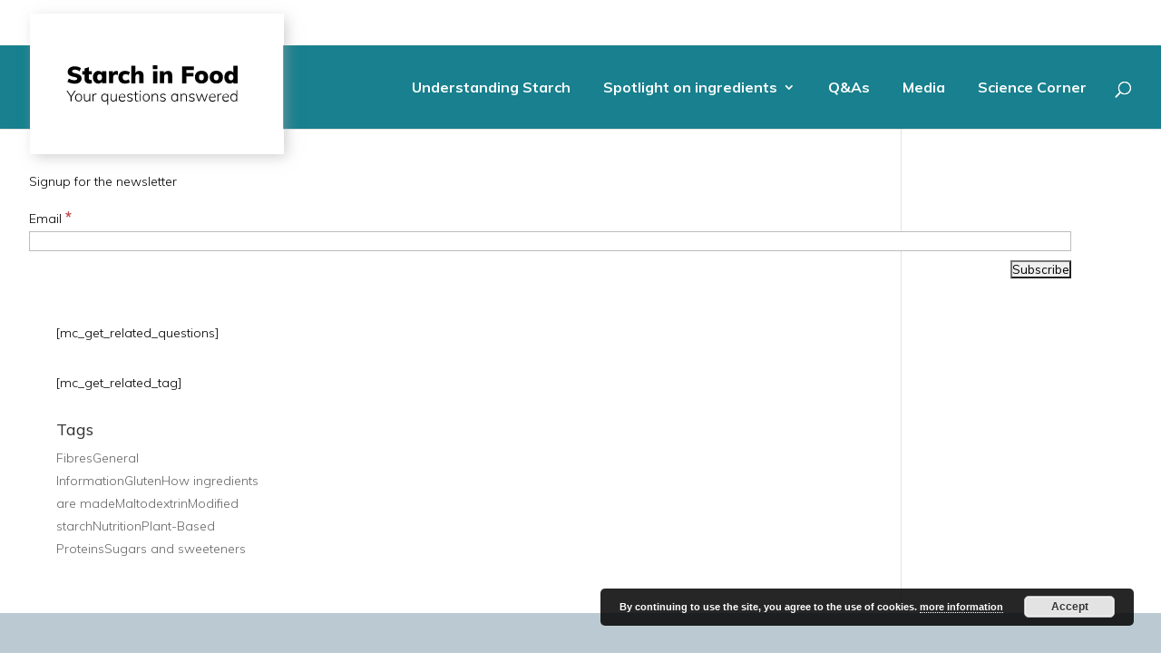

--- FILE ---
content_type: text/html; charset=UTF-8
request_url: https://starchinfood.eu/newsletter-signup/
body_size: 12981
content:
<!DOCTYPE html>
<html lang="en-US">
<head>
	<meta charset="UTF-8" />
<meta http-equiv="X-UA-Compatible" content="IE=edge">
	<link rel="pingback" href="https://starchinfood.eu/xmlrpc.php" />
	<link rel="stylesheet" href="https://pro.fontawesome.com/releases/v5.4.2/css/all.css" integrity="sha384-zhaLg9HKxTxDljOPXpWHGn91XMDH+sYAWRSgvzHes290/ISyrNicGrd6BInTnx3L" crossorigin="anonymous">
	<script type="text/javascript">
		document.documentElement.className = 'js';
	</script>

	<script>var et_site_url='https://starchinfood.eu';var et_post_id='918';function et_core_page_resource_fallback(a,b){"undefined"===typeof b&&(b=a.sheet.cssRules&&0===a.sheet.cssRules.length);b&&(a.onerror=null,a.onload=null,a.href?a.href=et_site_url+"/?et_core_page_resource="+a.id+et_post_id:a.src&&(a.src=et_site_url+"/?et_core_page_resource="+a.id+et_post_id))}
</script><meta name='robots' content='index, follow, max-image-preview:large, max-snippet:-1, max-video-preview:-1' />

	<!-- This site is optimized with the Yoast SEO Premium plugin v19.6 (Yoast SEO v25.6) - https://yoast.com/wordpress/plugins/seo/ -->
	<title>Newsletter - Starch in Food</title>
	<link rel="canonical" href="https://starchinfood.eu/newsletter-signup/" />
	<meta property="og:locale" content="en_US" />
	<meta property="og:type" content="article" />
	<meta property="og:title" content="Newsletter" />
	<meta property="og:url" content="https://starchinfood.eu/newsletter-signup/" />
	<meta property="og:site_name" content="Starch in Food" />
	<meta property="article:modified_time" content="2017-06-27T10:14:52+00:00" />
	<meta name="twitter:card" content="summary_large_image" />
	<script type="application/ld+json" class="yoast-schema-graph">{"@context":"https://schema.org","@graph":[{"@type":"WebPage","@id":"https://starchinfood.eu/newsletter-signup/","url":"https://starchinfood.eu/newsletter-signup/","name":"Newsletter - Starch in Food","isPartOf":{"@id":"https://starchinfood.eu/#website"},"datePublished":"2017-06-21T12:39:03+00:00","dateModified":"2017-06-27T10:14:52+00:00","breadcrumb":{"@id":"https://starchinfood.eu/newsletter-signup/#breadcrumb"},"inLanguage":"en-US","potentialAction":[{"@type":"ReadAction","target":["https://starchinfood.eu/newsletter-signup/"]}]},{"@type":"BreadcrumbList","@id":"https://starchinfood.eu/newsletter-signup/#breadcrumb","itemListElement":[{"@type":"ListItem","position":1,"name":"Home","item":"https://starchinfood.eu/"},{"@type":"ListItem","position":2,"name":"Newsletter"}]},{"@type":"WebSite","@id":"https://starchinfood.eu/#website","url":"https://starchinfood.eu/","name":"Starch in Food","description":"","publisher":{"@id":"https://starchinfood.eu/#organization"},"potentialAction":[{"@type":"SearchAction","target":{"@type":"EntryPoint","urlTemplate":"https://starchinfood.eu/?s={search_term_string}"},"query-input":{"@type":"PropertyValueSpecification","valueRequired":true,"valueName":"search_term_string"}}],"inLanguage":"en-US"},{"@type":"Organization","@id":"https://starchinfood.eu/#organization","name":"Starch Europe","url":"https://starchinfood.eu/","logo":{"@type":"ImageObject","inLanguage":"en-US","@id":"https://starchinfood.eu/#/schema/logo/image/","url":"https://starchinfood.eu/wp-content/uploads/2017/04/Starch-Europe-Logo-300.png","contentUrl":"https://starchinfood.eu/wp-content/uploads/2017/04/Starch-Europe-Logo-300.png","width":300,"height":60,"caption":"Starch Europe"},"image":{"@id":"https://starchinfood.eu/#/schema/logo/image/"}}]}</script>
	<!-- / Yoast SEO Premium plugin. -->


<link rel='dns-prefetch' href='//cdnjs.cloudflare.com' />
<link rel='dns-prefetch' href='//fonts.googleapis.com' />
<link rel="alternate" type="application/rss+xml" title="Starch in Food &raquo; Feed" href="https://starchinfood.eu/feed/" />
<link rel="alternate" type="application/rss+xml" title="Starch in Food &raquo; Comments Feed" href="https://starchinfood.eu/comments/feed/" />
<script type="text/javascript">
/* <![CDATA[ */
window._wpemojiSettings = {"baseUrl":"https:\/\/s.w.org\/images\/core\/emoji\/15.0.3\/72x72\/","ext":".png","svgUrl":"https:\/\/s.w.org\/images\/core\/emoji\/15.0.3\/svg\/","svgExt":".svg","source":{"concatemoji":"https:\/\/starchinfood.eu\/wp-includes\/js\/wp-emoji-release.min.js?ver=6.6.4"}};
/*! This file is auto-generated */
!function(i,n){var o,s,e;function c(e){try{var t={supportTests:e,timestamp:(new Date).valueOf()};sessionStorage.setItem(o,JSON.stringify(t))}catch(e){}}function p(e,t,n){e.clearRect(0,0,e.canvas.width,e.canvas.height),e.fillText(t,0,0);var t=new Uint32Array(e.getImageData(0,0,e.canvas.width,e.canvas.height).data),r=(e.clearRect(0,0,e.canvas.width,e.canvas.height),e.fillText(n,0,0),new Uint32Array(e.getImageData(0,0,e.canvas.width,e.canvas.height).data));return t.every(function(e,t){return e===r[t]})}function u(e,t,n){switch(t){case"flag":return n(e,"\ud83c\udff3\ufe0f\u200d\u26a7\ufe0f","\ud83c\udff3\ufe0f\u200b\u26a7\ufe0f")?!1:!n(e,"\ud83c\uddfa\ud83c\uddf3","\ud83c\uddfa\u200b\ud83c\uddf3")&&!n(e,"\ud83c\udff4\udb40\udc67\udb40\udc62\udb40\udc65\udb40\udc6e\udb40\udc67\udb40\udc7f","\ud83c\udff4\u200b\udb40\udc67\u200b\udb40\udc62\u200b\udb40\udc65\u200b\udb40\udc6e\u200b\udb40\udc67\u200b\udb40\udc7f");case"emoji":return!n(e,"\ud83d\udc26\u200d\u2b1b","\ud83d\udc26\u200b\u2b1b")}return!1}function f(e,t,n){var r="undefined"!=typeof WorkerGlobalScope&&self instanceof WorkerGlobalScope?new OffscreenCanvas(300,150):i.createElement("canvas"),a=r.getContext("2d",{willReadFrequently:!0}),o=(a.textBaseline="top",a.font="600 32px Arial",{});return e.forEach(function(e){o[e]=t(a,e,n)}),o}function t(e){var t=i.createElement("script");t.src=e,t.defer=!0,i.head.appendChild(t)}"undefined"!=typeof Promise&&(o="wpEmojiSettingsSupports",s=["flag","emoji"],n.supports={everything:!0,everythingExceptFlag:!0},e=new Promise(function(e){i.addEventListener("DOMContentLoaded",e,{once:!0})}),new Promise(function(t){var n=function(){try{var e=JSON.parse(sessionStorage.getItem(o));if("object"==typeof e&&"number"==typeof e.timestamp&&(new Date).valueOf()<e.timestamp+604800&&"object"==typeof e.supportTests)return e.supportTests}catch(e){}return null}();if(!n){if("undefined"!=typeof Worker&&"undefined"!=typeof OffscreenCanvas&&"undefined"!=typeof URL&&URL.createObjectURL&&"undefined"!=typeof Blob)try{var e="postMessage("+f.toString()+"("+[JSON.stringify(s),u.toString(),p.toString()].join(",")+"));",r=new Blob([e],{type:"text/javascript"}),a=new Worker(URL.createObjectURL(r),{name:"wpTestEmojiSupports"});return void(a.onmessage=function(e){c(n=e.data),a.terminate(),t(n)})}catch(e){}c(n=f(s,u,p))}t(n)}).then(function(e){for(var t in e)n.supports[t]=e[t],n.supports.everything=n.supports.everything&&n.supports[t],"flag"!==t&&(n.supports.everythingExceptFlag=n.supports.everythingExceptFlag&&n.supports[t]);n.supports.everythingExceptFlag=n.supports.everythingExceptFlag&&!n.supports.flag,n.DOMReady=!1,n.readyCallback=function(){n.DOMReady=!0}}).then(function(){return e}).then(function(){var e;n.supports.everything||(n.readyCallback(),(e=n.source||{}).concatemoji?t(e.concatemoji):e.wpemoji&&e.twemoji&&(t(e.twemoji),t(e.wpemoji)))}))}((window,document),window._wpemojiSettings);
/* ]]> */
</script>
<meta content="New Starch v.1.0" name="generator"/><link rel='stylesheet' id='formidable-css' href='https://starchinfood.eu/wp-content/plugins/formidable/css/formidableforms.css?ver=12221204' type='text/css' media='all' />
<style id='wp-emoji-styles-inline-css' type='text/css'>

	img.wp-smiley, img.emoji {
		display: inline !important;
		border: none !important;
		box-shadow: none !important;
		height: 1em !important;
		width: 1em !important;
		margin: 0 0.07em !important;
		vertical-align: -0.1em !important;
		background: none !important;
		padding: 0 !important;
	}
</style>
<link rel='stylesheet' id='wp-block-library-css' href='https://starchinfood.eu/wp-includes/css/dist/block-library/style.min.css?ver=6.6.4' type='text/css' media='all' />
<style id='safe-svg-svg-icon-style-inline-css' type='text/css'>
.safe-svg-cover{text-align:center}.safe-svg-cover .safe-svg-inside{display:inline-block;max-width:100%}.safe-svg-cover svg{fill:currentColor;height:100%;max-height:100%;max-width:100%;width:100%}

</style>
<link rel='stylesheet' id='svg-flags-core-css-css' href='https://starchinfood.eu/wp-content/plugins/svg-flags-lite/assets/flag-icon-css/css/flag-icon.min.css?ver=1664909103' type='text/css' media='all' />
<link rel='stylesheet' id='svg-flags-block-css-css' href='https://starchinfood.eu/wp-content/plugins/svg-flags-lite/assets/css/block.styles.css?ver=https://starchinfood.eu/wp-content/plugins/svg-flags-lite/assets/css/block.styles.css' type='text/css' media='all' />
<style id='classic-theme-styles-inline-css' type='text/css'>
/*! This file is auto-generated */
.wp-block-button__link{color:#fff;background-color:#32373c;border-radius:9999px;box-shadow:none;text-decoration:none;padding:calc(.667em + 2px) calc(1.333em + 2px);font-size:1.125em}.wp-block-file__button{background:#32373c;color:#fff;text-decoration:none}
</style>
<style id='global-styles-inline-css' type='text/css'>
:root{--wp--preset--aspect-ratio--square: 1;--wp--preset--aspect-ratio--4-3: 4/3;--wp--preset--aspect-ratio--3-4: 3/4;--wp--preset--aspect-ratio--3-2: 3/2;--wp--preset--aspect-ratio--2-3: 2/3;--wp--preset--aspect-ratio--16-9: 16/9;--wp--preset--aspect-ratio--9-16: 9/16;--wp--preset--color--black: #000000;--wp--preset--color--cyan-bluish-gray: #abb8c3;--wp--preset--color--white: #ffffff;--wp--preset--color--pale-pink: #f78da7;--wp--preset--color--vivid-red: #cf2e2e;--wp--preset--color--luminous-vivid-orange: #ff6900;--wp--preset--color--luminous-vivid-amber: #fcb900;--wp--preset--color--light-green-cyan: #7bdcb5;--wp--preset--color--vivid-green-cyan: #00d084;--wp--preset--color--pale-cyan-blue: #8ed1fc;--wp--preset--color--vivid-cyan-blue: #0693e3;--wp--preset--color--vivid-purple: #9b51e0;--wp--preset--gradient--vivid-cyan-blue-to-vivid-purple: linear-gradient(135deg,rgba(6,147,227,1) 0%,rgb(155,81,224) 100%);--wp--preset--gradient--light-green-cyan-to-vivid-green-cyan: linear-gradient(135deg,rgb(122,220,180) 0%,rgb(0,208,130) 100%);--wp--preset--gradient--luminous-vivid-amber-to-luminous-vivid-orange: linear-gradient(135deg,rgba(252,185,0,1) 0%,rgba(255,105,0,1) 100%);--wp--preset--gradient--luminous-vivid-orange-to-vivid-red: linear-gradient(135deg,rgba(255,105,0,1) 0%,rgb(207,46,46) 100%);--wp--preset--gradient--very-light-gray-to-cyan-bluish-gray: linear-gradient(135deg,rgb(238,238,238) 0%,rgb(169,184,195) 100%);--wp--preset--gradient--cool-to-warm-spectrum: linear-gradient(135deg,rgb(74,234,220) 0%,rgb(151,120,209) 20%,rgb(207,42,186) 40%,rgb(238,44,130) 60%,rgb(251,105,98) 80%,rgb(254,248,76) 100%);--wp--preset--gradient--blush-light-purple: linear-gradient(135deg,rgb(255,206,236) 0%,rgb(152,150,240) 100%);--wp--preset--gradient--blush-bordeaux: linear-gradient(135deg,rgb(254,205,165) 0%,rgb(254,45,45) 50%,rgb(107,0,62) 100%);--wp--preset--gradient--luminous-dusk: linear-gradient(135deg,rgb(255,203,112) 0%,rgb(199,81,192) 50%,rgb(65,88,208) 100%);--wp--preset--gradient--pale-ocean: linear-gradient(135deg,rgb(255,245,203) 0%,rgb(182,227,212) 50%,rgb(51,167,181) 100%);--wp--preset--gradient--electric-grass: linear-gradient(135deg,rgb(202,248,128) 0%,rgb(113,206,126) 100%);--wp--preset--gradient--midnight: linear-gradient(135deg,rgb(2,3,129) 0%,rgb(40,116,252) 100%);--wp--preset--font-size--small: 13px;--wp--preset--font-size--medium: 20px;--wp--preset--font-size--large: 36px;--wp--preset--font-size--x-large: 42px;--wp--preset--spacing--20: 0.44rem;--wp--preset--spacing--30: 0.67rem;--wp--preset--spacing--40: 1rem;--wp--preset--spacing--50: 1.5rem;--wp--preset--spacing--60: 2.25rem;--wp--preset--spacing--70: 3.38rem;--wp--preset--spacing--80: 5.06rem;--wp--preset--shadow--natural: 6px 6px 9px rgba(0, 0, 0, 0.2);--wp--preset--shadow--deep: 12px 12px 50px rgba(0, 0, 0, 0.4);--wp--preset--shadow--sharp: 6px 6px 0px rgba(0, 0, 0, 0.2);--wp--preset--shadow--outlined: 6px 6px 0px -3px rgba(255, 255, 255, 1), 6px 6px rgba(0, 0, 0, 1);--wp--preset--shadow--crisp: 6px 6px 0px rgba(0, 0, 0, 1);}:where(.is-layout-flex){gap: 0.5em;}:where(.is-layout-grid){gap: 0.5em;}body .is-layout-flex{display: flex;}.is-layout-flex{flex-wrap: wrap;align-items: center;}.is-layout-flex > :is(*, div){margin: 0;}body .is-layout-grid{display: grid;}.is-layout-grid > :is(*, div){margin: 0;}:where(.wp-block-columns.is-layout-flex){gap: 2em;}:where(.wp-block-columns.is-layout-grid){gap: 2em;}:where(.wp-block-post-template.is-layout-flex){gap: 1.25em;}:where(.wp-block-post-template.is-layout-grid){gap: 1.25em;}.has-black-color{color: var(--wp--preset--color--black) !important;}.has-cyan-bluish-gray-color{color: var(--wp--preset--color--cyan-bluish-gray) !important;}.has-white-color{color: var(--wp--preset--color--white) !important;}.has-pale-pink-color{color: var(--wp--preset--color--pale-pink) !important;}.has-vivid-red-color{color: var(--wp--preset--color--vivid-red) !important;}.has-luminous-vivid-orange-color{color: var(--wp--preset--color--luminous-vivid-orange) !important;}.has-luminous-vivid-amber-color{color: var(--wp--preset--color--luminous-vivid-amber) !important;}.has-light-green-cyan-color{color: var(--wp--preset--color--light-green-cyan) !important;}.has-vivid-green-cyan-color{color: var(--wp--preset--color--vivid-green-cyan) !important;}.has-pale-cyan-blue-color{color: var(--wp--preset--color--pale-cyan-blue) !important;}.has-vivid-cyan-blue-color{color: var(--wp--preset--color--vivid-cyan-blue) !important;}.has-vivid-purple-color{color: var(--wp--preset--color--vivid-purple) !important;}.has-black-background-color{background-color: var(--wp--preset--color--black) !important;}.has-cyan-bluish-gray-background-color{background-color: var(--wp--preset--color--cyan-bluish-gray) !important;}.has-white-background-color{background-color: var(--wp--preset--color--white) !important;}.has-pale-pink-background-color{background-color: var(--wp--preset--color--pale-pink) !important;}.has-vivid-red-background-color{background-color: var(--wp--preset--color--vivid-red) !important;}.has-luminous-vivid-orange-background-color{background-color: var(--wp--preset--color--luminous-vivid-orange) !important;}.has-luminous-vivid-amber-background-color{background-color: var(--wp--preset--color--luminous-vivid-amber) !important;}.has-light-green-cyan-background-color{background-color: var(--wp--preset--color--light-green-cyan) !important;}.has-vivid-green-cyan-background-color{background-color: var(--wp--preset--color--vivid-green-cyan) !important;}.has-pale-cyan-blue-background-color{background-color: var(--wp--preset--color--pale-cyan-blue) !important;}.has-vivid-cyan-blue-background-color{background-color: var(--wp--preset--color--vivid-cyan-blue) !important;}.has-vivid-purple-background-color{background-color: var(--wp--preset--color--vivid-purple) !important;}.has-black-border-color{border-color: var(--wp--preset--color--black) !important;}.has-cyan-bluish-gray-border-color{border-color: var(--wp--preset--color--cyan-bluish-gray) !important;}.has-white-border-color{border-color: var(--wp--preset--color--white) !important;}.has-pale-pink-border-color{border-color: var(--wp--preset--color--pale-pink) !important;}.has-vivid-red-border-color{border-color: var(--wp--preset--color--vivid-red) !important;}.has-luminous-vivid-orange-border-color{border-color: var(--wp--preset--color--luminous-vivid-orange) !important;}.has-luminous-vivid-amber-border-color{border-color: var(--wp--preset--color--luminous-vivid-amber) !important;}.has-light-green-cyan-border-color{border-color: var(--wp--preset--color--light-green-cyan) !important;}.has-vivid-green-cyan-border-color{border-color: var(--wp--preset--color--vivid-green-cyan) !important;}.has-pale-cyan-blue-border-color{border-color: var(--wp--preset--color--pale-cyan-blue) !important;}.has-vivid-cyan-blue-border-color{border-color: var(--wp--preset--color--vivid-cyan-blue) !important;}.has-vivid-purple-border-color{border-color: var(--wp--preset--color--vivid-purple) !important;}.has-vivid-cyan-blue-to-vivid-purple-gradient-background{background: var(--wp--preset--gradient--vivid-cyan-blue-to-vivid-purple) !important;}.has-light-green-cyan-to-vivid-green-cyan-gradient-background{background: var(--wp--preset--gradient--light-green-cyan-to-vivid-green-cyan) !important;}.has-luminous-vivid-amber-to-luminous-vivid-orange-gradient-background{background: var(--wp--preset--gradient--luminous-vivid-amber-to-luminous-vivid-orange) !important;}.has-luminous-vivid-orange-to-vivid-red-gradient-background{background: var(--wp--preset--gradient--luminous-vivid-orange-to-vivid-red) !important;}.has-very-light-gray-to-cyan-bluish-gray-gradient-background{background: var(--wp--preset--gradient--very-light-gray-to-cyan-bluish-gray) !important;}.has-cool-to-warm-spectrum-gradient-background{background: var(--wp--preset--gradient--cool-to-warm-spectrum) !important;}.has-blush-light-purple-gradient-background{background: var(--wp--preset--gradient--blush-light-purple) !important;}.has-blush-bordeaux-gradient-background{background: var(--wp--preset--gradient--blush-bordeaux) !important;}.has-luminous-dusk-gradient-background{background: var(--wp--preset--gradient--luminous-dusk) !important;}.has-pale-ocean-gradient-background{background: var(--wp--preset--gradient--pale-ocean) !important;}.has-electric-grass-gradient-background{background: var(--wp--preset--gradient--electric-grass) !important;}.has-midnight-gradient-background{background: var(--wp--preset--gradient--midnight) !important;}.has-small-font-size{font-size: var(--wp--preset--font-size--small) !important;}.has-medium-font-size{font-size: var(--wp--preset--font-size--medium) !important;}.has-large-font-size{font-size: var(--wp--preset--font-size--large) !important;}.has-x-large-font-size{font-size: var(--wp--preset--font-size--x-large) !important;}
:where(.wp-block-post-template.is-layout-flex){gap: 1.25em;}:where(.wp-block-post-template.is-layout-grid){gap: 1.25em;}
:where(.wp-block-columns.is-layout-flex){gap: 2em;}:where(.wp-block-columns.is-layout-grid){gap: 2em;}
:root :where(.wp-block-pullquote){font-size: 1.5em;line-height: 1.6;}
</style>
<link rel='stylesheet' id='esg-plugin-settings-css' href='https://starchinfood.eu/wp-content/plugins/essential-grid/public/assets/css/settings.css?ver=3.0.16' type='text/css' media='all' />
<link rel='stylesheet' id='tp-fontello-css' href='https://starchinfood.eu/wp-content/plugins/essential-grid/public/assets/font/fontello/css/fontello.css?ver=3.0.16' type='text/css' media='all' />
<link rel='stylesheet' id='svg-flags-plugin-css-css' href='https://starchinfood.eu/wp-content/plugins/svg-flags-lite/assets/css/frontend.css?ver=1664909103' type='text/css' media='all' />
<link rel='stylesheet' id='divi-fonts-css' href='https://fonts.googleapis.com/css?family=Open+Sans:300italic,400italic,600italic,700italic,800italic,400,300,600,700,800&#038;subset=latin,latin-ext' type='text/css' media='all' />
<link rel='stylesheet' id='divi-style-css' href='https://starchinfood.eu/wp-content/themes/new-starch/style.css?ver=4.0.7' type='text/css' media='all' />
<link rel='stylesheet' id='et-builder-googlefonts-cached-css' href='https://fonts.googleapis.com/css?family=Raleway%3A100%2C100italic%2C200%2C200italic%2C300%2C300italic%2Cregular%2Citalic%2C500%2C500italic%2C600%2C600italic%2C700%2C700italic%2C800%2C800italic%2C900%2C900italic&#038;ver=6.6.4#038;subset=cyrillic,cyrillic-ext,latin,latin-ext,vietnamese' type='text/css' media='all' />
<link rel='stylesheet' id='colorbox-css-css' href='https://starchinfood.eu/wp-content/themes/new-starch/css/colorbox.css?ver=6.6.4' type='text/css' media='all' />
<link rel='stylesheet' id='dashicons-css' href='https://starchinfood.eu/wp-includes/css/dashicons.min.css?ver=6.6.4' type='text/css' media='all' />
<link rel='stylesheet' id='style-style-css' href='https://starchinfood.eu/wp-content/themes/new-starch/css/style.css?ver=1581687779' type='text/css' media='all' />
<script type="text/javascript" src="https://starchinfood.eu/wp-includes/js/jquery/jquery.min.js?ver=3.7.1" id="jquery-core-js"></script>
<script type="text/javascript" src="https://starchinfood.eu/wp-includes/js/jquery/jquery-migrate.min.js?ver=3.4.1" id="jquery-migrate-js"></script>
<script type="text/javascript" src="https://starchinfood.eu/wp-content/plugins/revslider/public/assets/js/rbtools.min.js?ver=6.6.8" async id="tp-tools-js"></script>
<script type="text/javascript" src="https://starchinfood.eu/wp-content/plugins/revslider/public/assets/js/rs6.min.js?ver=6.6.8" async id="revmin-js"></script>
<script type="text/javascript" id="et-core-api-spam-recaptcha-js-extra">
/* <![CDATA[ */
var et_core_api_spam_recaptcha = {"site_key":"","page_action":{"action":"newslettersignup"}};
/* ]]> */
</script>
<script type="text/javascript" src="https://starchinfood.eu/wp-content/themes/Divi/core/admin/js/recaptcha.js?ver=6.6.4" id="et-core-api-spam-recaptcha-js"></script>
<script type="text/javascript" src="https://starchinfood.eu/wp-content/themes/new-starch/js/jquery.colorbox-min.js?ver=6.6.4" id="colorbox-js-js"></script>
<!-- This site uses the Better Analytics plugin.  https://marketplace.digitalpoint.com/better-analytics.3354/item -->
<script type='text/javascript' src='https://starchinfood.eu/wp-content/plugins/better-analytics/js/loader.php?ver=1.2.7.js' ></script><link rel="https://api.w.org/" href="https://starchinfood.eu/wp-json/" /><link rel="alternate" title="JSON" type="application/json" href="https://starchinfood.eu/wp-json/wp/v2/pages/918" /><link rel="EditURI" type="application/rsd+xml" title="RSD" href="https://starchinfood.eu/xmlrpc.php?rsd" />
<meta name="generator" content="WordPress 6.6.4" />
<link rel='shortlink' href='https://starchinfood.eu/?p=918' />
<link rel="alternate" title="oEmbed (JSON)" type="application/json+oembed" href="https://starchinfood.eu/wp-json/oembed/1.0/embed?url=https%3A%2F%2Fstarchinfood.eu%2Fnewsletter-signup%2F" />
<link rel="alternate" title="oEmbed (XML)" type="text/xml+oembed" href="https://starchinfood.eu/wp-json/oembed/1.0/embed?url=https%3A%2F%2Fstarchinfood.eu%2Fnewsletter-signup%2F&#038;format=xml" />
<script>document.documentElement.className += " js";</script>
<meta name="viewport" content="width=device-width, initial-scale=1.0, maximum-scale=1.0, user-scalable=0" /><meta name="generator" content="Powered by Slider Revolution 6.6.8 - responsive, Mobile-Friendly Slider Plugin for WordPress with comfortable drag and drop interface." />
<script src="https://use.fontawesome.com/8e107eb9d5.js"></script>
<link href="https://fonts.googleapis.com/css?family=Muli:200,200i,300,300i,400,400i,600,600i,700,700i,800,800i,900,900i" rel="stylesheet">

<script>function setREVStartSize(e){
			//window.requestAnimationFrame(function() {
				window.RSIW = window.RSIW===undefined ? window.innerWidth : window.RSIW;
				window.RSIH = window.RSIH===undefined ? window.innerHeight : window.RSIH;
				try {
					var pw = document.getElementById(e.c).parentNode.offsetWidth,
						newh;
					pw = pw===0 || isNaN(pw) || (e.l=="fullwidth" || e.layout=="fullwidth") ? window.RSIW : pw;
					e.tabw = e.tabw===undefined ? 0 : parseInt(e.tabw);
					e.thumbw = e.thumbw===undefined ? 0 : parseInt(e.thumbw);
					e.tabh = e.tabh===undefined ? 0 : parseInt(e.tabh);
					e.thumbh = e.thumbh===undefined ? 0 : parseInt(e.thumbh);
					e.tabhide = e.tabhide===undefined ? 0 : parseInt(e.tabhide);
					e.thumbhide = e.thumbhide===undefined ? 0 : parseInt(e.thumbhide);
					e.mh = e.mh===undefined || e.mh=="" || e.mh==="auto" ? 0 : parseInt(e.mh,0);
					if(e.layout==="fullscreen" || e.l==="fullscreen")
						newh = Math.max(e.mh,window.RSIH);
					else{
						e.gw = Array.isArray(e.gw) ? e.gw : [e.gw];
						for (var i in e.rl) if (e.gw[i]===undefined || e.gw[i]===0) e.gw[i] = e.gw[i-1];
						e.gh = e.el===undefined || e.el==="" || (Array.isArray(e.el) && e.el.length==0)? e.gh : e.el;
						e.gh = Array.isArray(e.gh) ? e.gh : [e.gh];
						for (var i in e.rl) if (e.gh[i]===undefined || e.gh[i]===0) e.gh[i] = e.gh[i-1];
											
						var nl = new Array(e.rl.length),
							ix = 0,
							sl;
						e.tabw = e.tabhide>=pw ? 0 : e.tabw;
						e.thumbw = e.thumbhide>=pw ? 0 : e.thumbw;
						e.tabh = e.tabhide>=pw ? 0 : e.tabh;
						e.thumbh = e.thumbhide>=pw ? 0 : e.thumbh;
						for (var i in e.rl) nl[i] = e.rl[i]<window.RSIW ? 0 : e.rl[i];
						sl = nl[0];
						for (var i in nl) if (sl>nl[i] && nl[i]>0) { sl = nl[i]; ix=i;}
						var m = pw>(e.gw[ix]+e.tabw+e.thumbw) ? 1 : (pw-(e.tabw+e.thumbw)) / (e.gw[ix]);
						newh =  (e.gh[ix] * m) + (e.tabh + e.thumbh);
					}
					var el = document.getElementById(e.c);
					if (el!==null && el) el.style.height = newh+"px";
					el = document.getElementById(e.c+"_wrapper");
					if (el!==null && el) {
						el.style.height = newh+"px";
						el.style.display = "block";
					}
				} catch(e){
					console.log("Failure at Presize of Slider:" + e)
				}
			//});
		  };</script>
<link rel="stylesheet" id="et-divi-customizer-global-cached-inline-styles" href="https://starchinfood.eu/wp-content/et-cache/global/et-divi-customizer-global-17672605346029.min.css" onerror="et_core_page_resource_fallback(this, true)" onload="et_core_page_resource_fallback(this)" />	
</head>
<body data-rsssl=1 class="page-template-default page page-id-918 et_pb_button_helper_class et_fixed_nav et_show_nav et_primary_nav_dropdown_animation_fade et_secondary_nav_dropdown_animation_fade et_header_style_left et_pb_svg_logo et_pb_footer_columns2 et_cover_background et_pb_gutter osx et_pb_gutters3 et_right_sidebar et_divi_theme et-db et_minified_js et_minified_css">
	<div id="page-container">

	
	
			<header id="main-header" data-height-onload="181">
			<div class="container clearfix et_menu_container">
							<div class="logo_container">
					<span class="logo_helper"></span>
					<a href="https://starchinfood.eu/">
						<img src="/wp-content/uploads/2018/11/logo_header.svg" alt="Starch in Food" id="logo" data-height-percentage="76" />
					</a>
				</div>
							<div id="et-top-navigation" data-height="181" data-fixed-height="40">
											<nav id="top-menu-nav">
						<ul id="top-menu" class="nav"><li id="menu-item-1255" class="menu-item menu-item-type-post_type menu-item-object-page menu-item-1255"><a href="https://starchinfood.eu/understanding-starch/">Understanding Starch</a></li>
<li id="menu-item-1254" class="menu-item menu-item-type-post_type menu-item-object-page menu-item-has-children menu-item-1254"><a href="https://starchinfood.eu/spotlight-on-starch-based-ingredients/">Spotlight on ingredients</a>
<ul class="sub-menu">
	<li id="menu-item-1586" class="menu-item menu-item-type-custom menu-item-object-custom menu-item-has-children menu-item-1586"><a href="/ingredients/starch/">Starches</a>
	<ul class="sub-menu">
		<li id="menu-item-1711" class="menu-item menu-item-type-post_type menu-item-object-ingredient menu-item-1711"><a href="https://starchinfood.eu/ingredient/native-maize-starch/">Native Maize Starch</a></li>
		<li id="menu-item-1710" class="menu-item menu-item-type-post_type menu-item-object-ingredient menu-item-1710"><a href="https://starchinfood.eu/ingredient/native-potato-starch/">Native Potato Starch</a></li>
		<li id="menu-item-1709" class="menu-item menu-item-type-post_type menu-item-object-ingredient menu-item-1709"><a href="https://starchinfood.eu/ingredient/native-wheat-starch/">Native Wheat Starch</a></li>
		<li id="menu-item-1936" class="menu-item menu-item-type-custom menu-item-object-custom menu-item-1936"><a href="https://starchinfood.eu/ingredient/native-barley-starch">Native Barley Starch</a></li>
		<li id="menu-item-1587" class="menu-item menu-item-type-custom menu-item-object-custom menu-item-1587"><a href="/ingredient/modified-starches/">Modified Starches</a></li>
	</ul>
</li>
	<li id="menu-item-1590" class="menu-item menu-item-type-custom menu-item-object-custom menu-item-has-children menu-item-1590"><a href="/ingredients/maltodextrins/">Maltodextrins</a>
	<ul class="sub-menu">
		<li id="menu-item-1592" class="menu-item menu-item-type-custom menu-item-object-custom menu-item-1592"><a href="/ingredient/maltodextrins/">Maltodextrin</a></li>
	</ul>
</li>
	<li id="menu-item-1593" class="menu-item menu-item-type-custom menu-item-object-custom menu-item-has-children menu-item-1593"><a href="/ingredients/starch-based-sugars/">Starch-based sugars</a>
	<ul class="sub-menu">
		<li id="menu-item-1594" class="menu-item menu-item-type-custom menu-item-object-custom menu-item-1594"><a href="/ingredient/dextrose/">Dextrose</a></li>
		<li id="menu-item-1597" class="menu-item menu-item-type-custom menu-item-object-custom menu-item-1597"><a href="/ingredient/glucose-fructose-syrup/">Glucose-Fructose Syrup &amp; Fructose-Glucose Syrup</a></li>
		<li id="menu-item-1596" class="menu-item menu-item-type-custom menu-item-object-custom menu-item-1596"><a href="/ingredient/glucose-syrup/">Glucose Syrup</a></li>
	</ul>
</li>
	<li id="menu-item-1598" class="menu-item menu-item-type-custom menu-item-object-custom menu-item-has-children menu-item-1598"><a href="/ingredients/polyols/">Polyols</a>
	<ul class="sub-menu">
		<li id="menu-item-1599" class="menu-item menu-item-type-custom menu-item-object-custom menu-item-1599"><a href="/ingredient/erythritol/">Erythritol</a></li>
		<li id="menu-item-1600" class="menu-item menu-item-type-custom menu-item-object-custom menu-item-1600"><a href="/ingredient/maltitol/">Maltitol</a></li>
		<li id="menu-item-1856" class="menu-item menu-item-type-post_type menu-item-object-ingredient menu-item-1856"><a href="https://starchinfood.eu/ingredient/mannitol/">Mannitol</a></li>
		<li id="menu-item-1601" class="menu-item menu-item-type-custom menu-item-object-custom menu-item-1601"><a href="/ingredient/sorbitol/">Sorbitol</a></li>
	</ul>
</li>
	<li id="menu-item-1602" class="menu-item menu-item-type-custom menu-item-object-custom menu-item-has-children menu-item-1602"><a href="/ingredients/proteins-and-fibres/">Proteins &amp; Fibres</a>
	<ul class="sub-menu">
		<li id="menu-item-1608" class="menu-item menu-item-type-custom menu-item-object-custom menu-item-1608"><a href="/ingredient/wheat-gluten-vital-wheat-gluten/">(Vital) Wheat Gluten</a></li>
		<li id="menu-item-1606" class="menu-item menu-item-type-custom menu-item-object-custom menu-item-1606"><a href="/ingredient/pea-proteins/">Pea Proteins</a></li>
		<li id="menu-item-1607" class="menu-item menu-item-type-custom menu-item-object-custom menu-item-1607"><a href="/ingredient/potato-proteins/">Potato Proteins</a></li>
		<li id="menu-item-1603" class="menu-item menu-item-type-custom menu-item-object-custom menu-item-1603"><a href="/ingredient/fibres/">Fibres</a></li>
		<li id="menu-item-1891" class="menu-item menu-item-type-custom menu-item-object-custom menu-item-1891"><a href="/ingredient/resistant-starch-2/">Resistant Starch</a></li>
		<li id="menu-item-1605" class="menu-item menu-item-type-custom menu-item-object-custom menu-item-1605"><a href="/ingredient/maize-oil/">Maize Oil</a></li>
	</ul>
</li>
</ul>
</li>
<li id="menu-item-1262" class="menu-item menu-item-type-post_type menu-item-object-page menu-item-1262"><a href="https://starchinfood.eu/qas/">Q&amp;As</a></li>
<li id="menu-item-1405" class="menu-item menu-item-type-post_type menu-item-object-page menu-item-1405"><a href="https://starchinfood.eu/media/">Media</a></li>
<li id="menu-item-1575" class="menu-item menu-item-type-post_type menu-item-object-page menu-item-1575"><a href="https://starchinfood.eu/scientific-studies/">Science Corner</a></li>
</ul>						</nav>
					
					
					
										<div id="et_top_search">
						<span id="et_search_icon"></span>
					</div>
					
					<div id="et_mobile_nav_menu">
				<div class="mobile_nav closed">
					<span class="select_page">Select Page</span>
					<span class="mobile_menu_bar mobile_menu_bar_toggle"></span>
				</div>
			</div>				</div> <!-- #et-top-navigation -->
			</div> <!-- .container -->
			<div class="et_search_outer">
				<div class="container et_search_form_container">
					<form role="search" method="get" class="et-search-form" action="https://starchinfood.eu/">
					<input type="search" class="et-search-field" placeholder="Search &hellip;" value="" name="s" title="Search for:" />					</form>
					<span class="et_close_search_field"></span>
				</div>
			</div>
		</header> <!-- #main-header -->
			<div id="et-main-area">
	
<div id="main-content">


	<div class="container">
		<div id="content-area" class="clearfix">
			<div id="left-area">


			
				<article id="post-918" class="post-918 page type-page status-publish hentry">

				
					<h1 class="entry-title main_title">Newsletter</h1>
				
				
					<div class="entry-content">
					<p>Signup for the newsletter<style id='mailster-form-default' type='text/css'>.mailster-embeded-form body{background:0;padding:0;margin:0}.mailster-embeded-form .mailster-form-body{padding:5px !important;margin:auto !important}.mailster-form-wrap{max-width:100%;max-height:95%;min-width:100px;-webkit-overflow-scrolling:touch}.mailster-form{margin-bottom:20px;position:relative}.mailster-form:before{content:'';position:absolute;display:block;height:100%;width:100%;z-index:1;background-repeat:no-repeat;background-position:center center;background-size:20px 20px;background-image:url('https://starchinfood.eu/wp-content/plugins/mailster/assets/css/../img/loading.gif');visibility:hidden;opacity:0;transition:opacity .15s ease-in-out}.mailster-form.loading:before{opacity:1;visibility:visible}@media only screen and (-webkit-min-device-pixel-ratio:2),only screen and (min-resolution:192dpi){.mailster-form:before{background-image:url('https://starchinfood.eu/wp-content/plugins/mailster/assets/css/../img/loading_2x.gif')}}.mailster-form:after,.mailster-form-fields:after{content:'.';visibility:hidden;display:block;height:0;clear:both}.mailster-form .mailster-form-fields{transition:all .15s ease-in-out}.mailster-form.completed .mailster-form-fields{height:0;min-height:0;opacity:0;overflow:hidden}.mailster-form,.mailster-form .input,.mailster-form .mailster-form-info{width:100%;box-sizing:border-box}.mailster-embeded-form .mailster-form{margin-bottom:3px}.mailster-form .mailster-wrapper{position:relative;margin-bottom:2px;transition:opacity .15s ease-in-out}.mailster-form.loading .mailster-wrapper{opacity:.2}.mailster-form textarea.input{resize:vertical;height:150px}.mailster-form li{list-style:none !important;margin-left:0;padding-left:0}span.mailster-required{font-size:120%;font-weight:700;color:#bf4d4d}.mailster-lists-wrapper ul{list-style:none;margin-left:0;padding-left:0}.mailster-lists-wrapper ul li{margin-left:0}.mailster-list-description{color:inherit;display:block;margin-left:25px;font-size:.8em}.mailster-form-info{height:0;border-radius:2px;padding:5px;margin-bottom:4px;color:#fff;padding:9px 16px;transition:all .2s;-webkit-transform:scale(0);-moz-transform:scale(0);-ms-transform:scale(0);transform:scale(0)}.mailster-form.loading .mailster-form-info{opacity:0}.mailster-form-info a{color:#fff}.mailster-form-info.success,.mailster-form-info.error{display:block;height:100%;-webkit-transform:scale(1);-moz-transform:scale(1);-ms-transform:scale(1);transform:scale(1)}.mailster-form .error input,.mailster-form .error select,.mailster-form .error textarea{outline:2px solid #bf4d4d;outline-offset:0}.mailster-form-info.error{background:#bf4d4d}.mailster-form-info.success{background-color:#6fbf4d;text-align:center}.mailster-form-info ul,.mailster-form .mailster-form-info p{margin:0;padding:0;max-width:initial}.mailster-form-info ul li{color:inherit;margin-left:0}.mailster-submit-wrapper{margin-top:6px}.mailster-form .submit-button{cursor:pointer}.mailster-form .submit-button:focus{outline:0}</style><form action="https://starchinfood.eu/mailster/subscribe" method="post" class="mailster-form mailster-form-submit mailster-ajax-form mailster-form-1" novalidate><input name="_action" type="hidden" value="subscribe">
<input name="_timestamp" type="hidden" value="1768251372">
<input name="_referer" type="hidden" value="https://starchinfood.eu/newsletter-signup/">
<input name="_nonce" type="hidden" value="660c1399ee">
<input name="formid" type="hidden" value="1">
<div class="mailster-form-fields">
<div class="mailster-wrapper mailster-email-wrapper"><label for="mailster-email-1">Email <span class="mailster-required">*</span></label><input id="mailster-email-1" name="email" type="email" value="" class="input mailster-email mailster-required" aria-required="true" aria-label="Email" spellcheck="false"></div>
<div class="mailster-wrapper mailster-submit-wrapper form-submit"><input name="submit" type="submit" value="Subscribe" class="submit-button button" aria-label="Subscribe"></div>
</div>
</form>
</p>
  
					</div> <!-- .entry-content -->

				
				</article> <!-- .et_pb_post -->

			

			</div> <!-- #left-area -->

				<div id="sidebar">
		<div id="text-2" class="et_pb_widget widget_text">			<div class="textwidget">[mc_get_related_questions]</div>
		</div> <!-- end .et_pb_widget --><div id="text-3" class="et_pb_widget widget_text">			<div class="textwidget">[mc_get_related_tag]</div>
		</div> <!-- end .et_pb_widget --><div id="pods_widget_list-3" class="et_pb_widget pods_widget_list"><h4 class="widgettitle">Tags</h4><span class="sidebar-categories-cadre-items"><a class="sidebar-categories-items" href="https://starchinfood.eu/categories/fibre/">Fibres</a></span><span class="sidebar-categories-cadre-items"><a class="sidebar-categories-items" href="https://starchinfood.eu/categories/general-information/">General Information</a></span><span class="sidebar-categories-cadre-items"><a class="sidebar-categories-items" href="https://starchinfood.eu/categories/gluten/">Gluten</a></span><span class="sidebar-categories-cadre-items"><a class="sidebar-categories-items" href="https://starchinfood.eu/categories/how-ingredients-are-made/">How ingredients are made</a></span><span class="sidebar-categories-cadre-items"><a class="sidebar-categories-items" href="https://starchinfood.eu/categories/maltodextrin/">Maltodextrin</a></span><span class="sidebar-categories-cadre-items"><a class="sidebar-categories-items" href="https://starchinfood.eu/categories/modified-starch/">Modified starch</a></span><span class="sidebar-categories-cadre-items"><a class="sidebar-categories-items" href="https://starchinfood.eu/categories/nutrition/">Nutrition</a></span><span class="sidebar-categories-cadre-items"><a class="sidebar-categories-items" href="https://starchinfood.eu/categories/proteins/">Plant-Based Proteins</a></span><span class="sidebar-categories-cadre-items"><a class="sidebar-categories-items" href="https://starchinfood.eu/categories/sugars-and-sweeteners/">Sugars and sweeteners</a></span></div> <!-- end .et_pb_widget -->	</div> <!-- end #sidebar -->
		</div> <!-- #content-area -->
	</div> <!-- .container -->


</div> <!-- #main-content -->


	<span class="et_pb_scroll_top et-pb-icon"></span>


			<footer id="main-footer">
				
<div class="container">
    <div id="footer-widgets" class="clearfix">
		<div class="footer-widget"><div id="text-4" class="fwidget et_pb_widget widget_text">			<div class="textwidget"><p><a class="ask" href="/submit-your-question/"><strong>Ask your</strong>question</a><a class="about" href="/about-the-website/"><strong>About the</strong>website</a><a class="contact" href="/contact-us/"><strong>Contact</strong>us</a><a class="twitter" href="https://twitter.com/starcheurope?lang=fr"><strong>Follow</strong>us</a></p>
</div>
		</div> <!-- end .fwidget --></div> <!-- end .footer-widget --><div class="footer-widget"><div id="media_image-2" class="fwidget et_pb_widget widget_media_image"><img width="238" height="56" src="https://starchinfood.eu/wp-content/uploads/2018/11/logo.svg" class="image wp-image-1401  attachment-medium size-medium" alt="" style="max-width: 100%; height: auto;" decoding="async" loading="lazy" /></div> <!-- end .fwidget --></div> <!-- end .footer-widget -->    </div> <!-- #footer-widgets -->
</div>    <!-- .container -->

		
				<div id="footer-bottom">
					<div class="container clearfix">
				<div id="footer-info"><span>Copyright © 2019 | </span><a href="/privacy-policy/"> Privacy Policy </a>    -   <a href="/cookies-policy/"> Cookies Policy </a>  -  <a href="/terms-of-use/"> Terms of Use </a></div>					</div>	<!-- .container -->
				</div>
			</footer> <!-- #main-footer -->
		</div> <!-- #et-main-area -->


	</div> <!-- #page-container -->

	
		<script>
			window.RS_MODULES = window.RS_MODULES || {};
			window.RS_MODULES.modules = window.RS_MODULES.modules || {};
			window.RS_MODULES.waiting = window.RS_MODULES.waiting || [];
			window.RS_MODULES.defered = false;
			window.RS_MODULES.moduleWaiting = window.RS_MODULES.moduleWaiting || {};
			window.RS_MODULES.type = 'compiled';
		</script>
		<meta id="ba_s" property="options" content="" data-o="{&quot;tid&quot;:&quot;UA-70702461-2&quot;,&quot;co&quot;:&quot;auto&quot;,&quot;g&quot;:1074203496,&quot;dl&quot;:&quot;\\.avi|\\.dmg|\\.doc|\\.exe|\\.gz|\\.mpg|\\.mp3|\\.pdf|\\.ppt|\\.psd|\\.rar|\\.wmv|\\.xls|\\.zip&quot;,&quot;s&quot;:0,&quot;a&quot;:0}" />		<script>
			var ajaxRevslider;
			function rsCustomAjaxContentLoadingFunction() {
				// CUSTOM AJAX CONTENT LOADING FUNCTION
				ajaxRevslider = function(obj) {
				
					// obj.type : Post Type
					// obj.id : ID of Content to Load
					// obj.aspectratio : The Aspect Ratio of the Container / Media
					// obj.selector : The Container Selector where the Content of Ajax will be injected. It is done via the Essential Grid on Return of Content
					
					var content	= '';
					var data	= {
						action:			'revslider_ajax_call_front',
						client_action:	'get_slider_html',
						token:			'd6f3f2c8b3',
						type:			obj.type,
						id:				obj.id,
						aspectratio:	obj.aspectratio
					};
					
					// SYNC AJAX REQUEST
					jQuery.ajax({
						type:		'post',
						url:		'https://starchinfood.eu/wp-admin/admin-ajax.php',
						dataType:	'json',
						data:		data,
						async:		false,
						success:	function(ret, textStatus, XMLHttpRequest) {
							if(ret.success == true)
								content = ret.data;								
						},
						error:		function(e) {
							console.log(e);
						}
					});
					
					 // FIRST RETURN THE CONTENT WHEN IT IS LOADED !!
					 return content;						 
				};
				
				// CUSTOM AJAX FUNCTION TO REMOVE THE SLIDER
				var ajaxRemoveRevslider = function(obj) {
					return jQuery(obj.selector + ' .rev_slider').revkill();
				};


				// EXTEND THE AJAX CONTENT LOADING TYPES WITH TYPE AND FUNCTION				
				if (jQuery.fn.tpessential !== undefined) 					
					if(typeof(jQuery.fn.tpessential.defaults) !== 'undefined') 
						jQuery.fn.tpessential.defaults.ajaxTypes.push({type: 'revslider', func: ajaxRevslider, killfunc: ajaxRemoveRevslider, openAnimationSpeed: 0.3});   
						// type:  Name of the Post to load via Ajax into the Essential Grid Ajax Container
						// func: the Function Name which is Called once the Item with the Post Type has been clicked
						// killfunc: function to kill in case the Ajax Window going to be removed (before Remove function !
						// openAnimationSpeed: how quick the Ajax Content window should be animated (default is 0.3)					
			}
			
			var rsCustomAjaxContent_Once = false
			if (document.readyState === "loading") 
				document.addEventListener('readystatechange',function(){
					if ((document.readyState === "interactive" || document.readyState === "complete") && !rsCustomAjaxContent_Once) {
						rsCustomAjaxContent_Once = true;
						rsCustomAjaxContentLoadingFunction();
					}
				});
			else {
				rsCustomAjaxContent_Once = true;
				rsCustomAjaxContentLoadingFunction();
			}					
		</script>
		<script type="text/javascript" src="https://starchinfood.eu/wp-content/plugins/mailster/assets/js/form.min.js?ver=3.2.3" id="mailster-form-js"></script>
<link rel='stylesheet' id='basecss-css' href='https://starchinfood.eu/wp-content/plugins/eu-cookie-law/css/style.css?ver=6.6.4' type='text/css' media='all' />
<link rel='stylesheet' id='et-builder-googlefonts-css' href='https://fonts.googleapis.com/css?family=Raleway:100,200,300,regular,500,600,700,800,900,100italic,200italic,300italic,italic,500italic,600italic,700italic,800italic,900italic&#038;subset=cyrillic,cyrillic-ext,latin,latin-ext,vietnamese' type='text/css' media='all' />
<link rel='stylesheet' id='rs-plugin-settings-css' href='https://starchinfood.eu/wp-content/plugins/revslider/public/assets/css/rs6.css?ver=6.6.8' type='text/css' media='all' />
<style id='rs-plugin-settings-inline-css' type='text/css'>
#rs-demo-id {}
</style>
<script type="text/javascript" id="divi-custom-script-js-extra">
/* <![CDATA[ */
var DIVI = {"item_count":"%d Item","items_count":"%d Items"};
var et_shortcodes_strings = {"previous":"Previous","next":"Next"};
var et_pb_custom = {"ajaxurl":"https:\/\/starchinfood.eu\/wp-admin\/admin-ajax.php","images_uri":"https:\/\/starchinfood.eu\/wp-content\/themes\/Divi\/images","builder_images_uri":"https:\/\/starchinfood.eu\/wp-content\/themes\/Divi\/includes\/builder\/images","et_frontend_nonce":"58f642d9f2","subscription_failed":"Please, check the fields below to make sure you entered the correct information.","et_ab_log_nonce":"fc17d75bf6","fill_message":"Please, fill in the following fields:","contact_error_message":"Please, fix the following errors:","invalid":"Invalid email","captcha":"Captcha","prev":"Prev","previous":"Previous","next":"Next","wrong_captcha":"You entered the wrong number in captcha.","ignore_waypoints":"no","is_divi_theme_used":"1","widget_search_selector":".widget_search","ab_tests":[],"is_ab_testing_active":"","page_id":"918","unique_test_id":"","ab_bounce_rate":"5","is_cache_plugin_active":"no","is_shortcode_tracking":"","tinymce_uri":""}; var et_frontend_scripts = {"builderCssContainerPrefix":"#et-boc","builderCssLayoutPrefix":"#et-boc .et-l"};
var et_pb_box_shadow_elements = [];
/* ]]> */
</script>
<script type="text/javascript" src="https://starchinfood.eu/wp-content/themes/Divi/js/custom.min.js?ver=4.0.7" id="divi-custom-script-js"></script>
<script type="text/javascript" src="https://cdnjs.cloudflare.com/ajax/libs/jquery.isotope/3.0.6/isotope.pkgd.min.js?ver=1.1" id="isotope-js-js"></script>
<script type="text/javascript" src="https://starchinfood.eu/wp-content/themes/new-starch/js/mc.init.js?ver=1.1" id="init-js"></script>
<script type="text/javascript" src="https://starchinfood.eu/wp-content/themes/Divi/core/admin/js/common.js?ver=4.0.7" id="et-core-common-js"></script>
<script type="text/javascript" id="eucookielaw-scripts-js-extra">
/* <![CDATA[ */
var eucookielaw_data = {"euCookieSet":"","autoBlock":"0","expireTimer":"0","scrollConsent":"0","networkShareURL":"","isCookiePage":"","isRefererWebsite":""};
/* ]]> */
</script>
<script type="text/javascript" src="https://starchinfood.eu/wp-content/plugins/eu-cookie-law/js/scripts.js?ver=3.1.6" id="eucookielaw-scripts-js"></script>
<!-- Eu Cookie Law 3.1.6 --><div class="pea_cook_wrapper pea_cook_bottomright" style="color:#FFFFFF;background:rgb(0,0,0);background: rgba(0,0,0,0.85);"><p>By continuing to use the site, you agree to the use of cookies. <a style="color:#FFFFFF;" href="#" id="fom">more information</a> <button id="pea_cook_btn" class="pea_cook_btn">Accept</button></p></div><div class="pea_cook_more_info_popover"><div class="pea_cook_more_info_popover_inner" style="color:#FFFFFF;background-color: rgba(0,0,0,0.9);"><p>The cookie settings on this website are set to "allow cookies" to give you the best browsing experience possible. If you continue to use this website without changing your cookie settings or you click "Accept" below then you are consenting to this.</p><p><a style="color:#FFFFFF;" href="#" id="pea_close">Close</a></p></div></div><script defer src="https://static.cloudflareinsights.com/beacon.min.js/vcd15cbe7772f49c399c6a5babf22c1241717689176015" integrity="sha512-ZpsOmlRQV6y907TI0dKBHq9Md29nnaEIPlkf84rnaERnq6zvWvPUqr2ft8M1aS28oN72PdrCzSjY4U6VaAw1EQ==" data-cf-beacon='{"version":"2024.11.0","token":"51c91e7c63e24a27aff21df70000c3c3","r":1,"server_timing":{"name":{"cfCacheStatus":true,"cfEdge":true,"cfExtPri":true,"cfL4":true,"cfOrigin":true,"cfSpeedBrain":true},"location_startswith":null}}' crossorigin="anonymous"></script>
</body>
</html>
<!--
Performance optimized by Redis Object Cache. Learn more: https://wprediscache.com

Retrieved 13126 objects (1 MB) from Redis using PhpRedis (v5.3.7).
-->


--- FILE ---
content_type: text/css
request_url: https://starchinfood.eu/wp-content/themes/new-starch/style.css?ver=4.0.7
body_size: 901
content:
/*
Theme Name: New Starch
Version: 1.0
Description: A child theme of Divi
Author: mcwebmaster
Template: Divi
*/

@import url("../Divi/style.css");

select {
    -webkit-appearance: none;
    -moz-appearance: none;
    -o-appearance: none;
    appearance: none;
    background-image: url([data-uri]);
    background-position: 98% center;
    background-repeat: no-repeat;
    outline: none;

    border: 1px solid #DDD;
    border-radius: 0;
    box-shadow: inset 0 1px 2px rgba(0, 0, 0, 0.1);
    font-size: 16px;
    padding: 8px 12px;
    height: 50px;
    width: 100%;
}

/*** the following rule remove default arrow on HTML tag select - IE10+ ***/
select::-ms-expand {
    display: none;
}

/*** IE8 and IE9 rules ***/
.ie8 .prefix-icon-arrow-down-fill:before,
.ie9 .prefix-icon-arrow-down-fill:before {
    position: absolute;
    top: 43%;
    left: 93%;
    content: ')';
    font-size: 6px;
    width: 100%;
}

.ie8 .selectTagWrapper,
.ie9 .selectTagWrapper {
    position: relative;
    border: 1px solid #DDD;
    overflow: hidden;
    width: 100%;
}

.ie8 .selectTagWrapper > select,
.ie9 .selectTagWrapper > select {
    filter: progid:DXImageTransform.Microsoft.dropshadow(OffX=-1, OffY=-1,color=#FF0000) progid:DXImageTransform.Microsoft.dropshadow(OffX=1, OffY=1,color=#FF0000);
    border: none;
    font-size: 16px;
    padding: 8px 12px 15px;
    width: 125%;
}

@media screen and (min-width: 768px) {
    .ie8 .prefix-icon-arrow-down-fill:before,
    .ie9 .prefix-icon-arrow-down-fill:before {
        left: 95%;
    }
}

select {
    background-image: url(data:image/svg+xml,%3Csvg%20xmlns%3D%22http%3A//www.w3.org/2000/svg%22%20version%3D%221.1%22%20x%3D%2212px%22%20y%3D%220px%22%20width%3D%2224px%22%20height%3D%225px%22%20viewBox%3D%220%200%206%203%22%20enable-background%3D%22new%200%200%206%203%22%20xml%3Aspace%3D%22preserve%22%20fill%3D%22%23fff%22%3E%3Cpolygon%20points%3D%225.992%2C0%202.992%2C3%20-0.008%2C0%20%22/%3E%3C/svg%3E);
    background-color: #79b1b9;
    border-color: none;
    box-shadow: none;
    color: #FFF !important;
}

.ie8 .selectTagWrapper,
.ie9 .selectTagWrapper {
    border: none;
    color: #FFF;
}

@media (max-width: 1024px) {
    .children .mobile {
        display: block;
    }
    .children .desktop {
        display: none;
    }
}

@media (min-width: 1024px) {
    .children .mobile {
        display: none;
    }
    .children .desktop {
        display: block;
    }
}


--- FILE ---
content_type: text/css
request_url: https://starchinfood.eu/wp-content/themes/new-starch/css/style.css?ver=1581687779
body_size: 6876
content:
@charset "UTF-8";
/* VENDOR - Default fall-backs and external files.
========================================================================== */
/* BASE - Base Variable file along with starting point Mixins and Placeholders.
========================================================================== */
/* Typography */
/* Icons */
/* Colors */
/* Buttons */
/* Global */
/* Post list */
#footer-widgets #text-4 a::after, .home-link-right::before, .home-link-right::after,
.home-link-left::before,
.home-link-left::after, .et_pb_text ul li::before,
.mc-posts-detail ul li::before, .innovation-home .slick-prev::before,
.innovation-home .slick-next::before,
.video-slider .slick-prev::before,
.video-slider .slick-next::before, .related-tags a::before, .related-questions a::before, .mc-posts-list .list-item .list-item-wrapper .list-content-wrapper .list-read-more::before, .pods-pagination-paginate .next::before,
.pods-pagination-paginate .prev::before {
  font-family: "Font Awesome 5 Pro", sans-serif;
  content: "";
  display: inline-block;
  font-weight: 300 !important;
}

/* FRAMEWORK - Structure and layout files.
========================================================================== */
/* MODULES - Re-usable site elements.
========================================================================== */
.filters-button-group .is-checked, .entry-content .read-more-blue, .ingredient-list .list-item .list-item-wrapper .list-content-wrapper .read-more, .ingredients-categories-list .list-item .list-item-wrapper .list-content-wrapper .read-more, .filters-button-group button, .mc-button-outlined, .mc-button-orange, .mc-button-light-blue, .mc-button-light, .mc-button:hover, .mc-button {
  color: #000000;
  width: auto;
  height: 46px;
  line-height: 44px;
  text-align: center;
  display: inline-block;
  border: 0px !important;
  border-style: solid;
  box-shadow: 4px 4px 14px -1px rgba(165, 161, 161, 0.5);
  padding: 0 35px;
  font-size: 14px;
  font-weight: 900;
}
.filters-button-group .is-checked:hover, .entry-content .read-more-blue:hover, .ingredient-list .list-item .list-item-wrapper .list-content-wrapper .read-more:hover, .ingredients-categories-list .list-item .list-item-wrapper .list-content-wrapper .read-more:hover, .filters-button-group button:hover, .mc-button-outlined:hover, .mc-button-orange:hover, .mc-button-light-blue:hover, .mc-button-light:hover, .mc-button:hover {
  color: #fff !important;
}
.mc-button-wide {
  padding-left: 90px;
  padding-right: 90px;
}

.mc-button {
  background-color: transparent;
  border-color: #18808E;
  color: #000000;
}
.mc-button:hover {
  background-color: #18808E !important;
  color: #fff !important;
}
.mc-button-light {
  background-color: transparent;
  border-color: #fff;
  color: #fff;
}
.mc-button-light:hover {
  background-color: rgba(255, 255, 255, 0.4);
  border-color: rgba(255, 255, 255, 0.4);
}

.mc-button-light-blue {
  background-color: #18808E;
  border-color: #18808E;
}
.mc-button-orange {
  background-color: #EF7A00;
  border-color: #EF7A00;
}
.mc-button-outlined {
  background-color: transparent;
  border-color: #fff;
}
/* Isotope filter */
.entry-content .read-more-blue, .ingredient-list .list-item .list-item-wrapper .list-content-wrapper .read-more, .ingredients-categories-list .list-item .list-item-wrapper .list-content-wrapper .read-more, .filters-button-group button {
  margin: 0 20px 10px 0;
}

.filters-button-group {
  margin-bottom: 3%;
  text-align: left;
}
.filters-button-group button {
  background-color: #fff;
  border-color: #fff;
  color: 0;
}
.filters-button-group button .count {
  font-weight: 600;
}
.filters-button-group button:hover {
  color: #000 !important;
}
.filters-button-group .is-checked {
  background-color: #18808E;
  border-color: #18808E;
  color: #fff;
}
.filters-button-group .is-checked:hover {
  color: #fff !important;
}

.filters-button-group.letters button {
  text-transform: uppercase;
}

.glossary .filters-button-group button {
  padding: 0 10px;
  line-height: 30px;
  height: 33px;
}

.pods-pagination-paginate {
  font-size: 0;
  display: block;
  margin-top: 1.5%;
}
.pods-pagination-paginate .page-numbers {
  display: block;
  float: left;
  background-color: #3A5EAC;
  color: #fff;
  font-size: 14px;
  margin: 0 1px 0 0;
  width: 40px;
  height: 40px;
  text-align: center;
  line-height: 40px;
}
.pods-pagination-paginate .current {
  background-color: #18808E;
}
.pods-pagination-paginate .next::before {
  content: "";
}
.pods-pagination-paginate .prev::before {
  content: "";
}

/* --------- Default Post List --------- */
.mc-posts-list {
  display: flex;
  flex-direction: row;
  flex-wrap: wrap;
  margin: -1.5%;
}
.mc-posts-list .list-item {
  position: relative;
  width: 100%;
  box-sizing: border-box;
  margin: 1.5%;
}
.mc-posts-list .list-item .list-item-wrapper .list-content-wrapper .list-title {
  font-size: 20px;
  font-weight: 400;
  line-height: 1.3em;
}
.mc-posts-list .list-item .list-item-wrapper .list-content-wrapper .list-title a {
  color: 0;
}
.mc-posts-list .list-item .list-item-wrapper .list-content-wrapper .list-excerpt {
  display: block;
  margin-bottom: 15px;
}
.mc-posts-list .list-item .list-item-wrapper .list-content-wrapper .list-excerpt a {
  color: #000000;
  text-decoration: underline;
}
.mc-posts-list .list-item .list-item-wrapper .list-content-wrapper .list-read-more {
  white-space: nowrap;
  display: inline-block;
  color: #3A5EAC;
}
.mc-posts-list .list-item .list-item-wrapper .list-content-wrapper .list-read-more::before {
  content: "";
  margin-right: 10px;
}
.mc-posts-list .list-item .list-item-wrapper .list-content-wrapper .list-bottom-bar,
.mc-posts-list .list-item .list-item-wrapper .list-content-wrapper .list-top-bar {
  font-size: 14px;
  text-transform: uppercase;
  color: #666;
}
.mc-posts-list .list-item .list-item-wrapper .list-content-wrapper .list-top-bar {
  margin-bottom: 10px;
}
.mc-posts-list .list-item .list-item-wrapper .list-thumbnail {
  display: block;
  line-height: 0;
  position: relative;
  overflow: hidden;
  margin-bottom: 20px;
}
.mc-posts-list .list-item .list-item-wrapper .list-thumbnail img {
  width: 100%;
}
.mc-posts-list .list-item .list-item-wrapper .list-thumbnail::after {
  display: block;
  content: "";
}
.mc-posts-list .break-row {
  clear: both;
}

.mc-posts-list-2-col .list-item {
  width: 47%;
}

.mc-posts-list-3-col .list-item {
  width: 30.3333333333%;
}

.mc-posts-list-4-col .list-item {
  width: 22%;
}

.media-croner-list .list-item .list-item-wrapper .list-thumbnail {
  position: relative;
  border: 1px solid #ebebeb;
  background-position: center;
  background-size: cover;
}
.media-croner-list .list-item .list-item-wrapper .list-thumbnail::after {
  padding-bottom: 100%;
}
.media-croner-list .list-item .list-item-wrapper .list-content-wrapper .list-tags,
.media-croner-list .list-item .list-item-wrapper .list-content-wrapper .list-date {
  display: none;
}
.science-corner-list .list-item {
  background: #fff;
  padding: 40px;
}
.science-corner-list .list-item .list-item-wrapper .list-content-wrapper .list-tags {
  color: #18808E;
  font-weight: 900;
  border-bottom: 3px solid #18808E;
  padding-bottom: 20px;
  margin-bottom: 20px;
}

.ingredients-categories-list .list-item {
  margin: 0;
}
.ingredients-categories-list .list-item .list-item-wrapper {
  overflow: hidden;
  display: flex;
}
.ingredients-categories-list .list-item .list-item-wrapper .list-thumbnail {
  width: 48%;
  position: relative;
  border: none;
  background-position: center;
  background-size: cover;
  margin: 1.5%;
}
.ingredients-categories-list .list-item .list-item-wrapper .list-thumbnail::after {
  padding-bottom: 50%;
}
.ingredients-categories-list .list-item .list-item-wrapper .list-content-wrapper {
  width: 48%;
  margin: 1.5%;
  display: flex;
}
.ingredients-categories-list .list-item .list-item-wrapper .list-content-wrapper .center {
  display: block;
  margin: auto 0;
}
.ingredients-categories-list .list-item .list-item-wrapper .list-content-wrapper .list-excerpt {
  margin-top: 30px;
}
.ingredients-categories-list .list-item .list-item-wrapper .list-content-wrapper .list-title {
  font-size: 36px;
  font-weight: 300 !important;
}
.ingredients-categories-list .list-item .list-item-wrapper .list-content-wrapper .read-more {
  background-color: #fff;
  border-color: #fff;
  color: 0;
  margin-top: 30px;
}
.ingredients-categories-list .list-item .list-item-wrapper .list-content-wrapper .read-more:hover {
  color: #000 !important;
}
.ingredients-categories-list .list-item:nth-child(odd) .list-item-wrapper .list-thumbnail {
  order: 2;
}
.ingredients-categories-list .list-item:nth-child(odd) .list-item-wrapper .list-content-wrapper {
  order: 1;
}
.ingredients-categories-list .list-item:nth-child(even) .list-item-wrapper .list-thumbnail {
  order: 1;
}
.ingredients-categories-list .list-item:nth-child(even) .list-item-wrapper .list-content-wrapper {
  order: 2;
}

.ingredient-list .list-item {
  padding: 30px;
}
.ingredient-list .list-item .list-item-wrapper .list-content-wrapper .list-title {
  font-size: 36px;
  font-weight: 300 !important;
}
.ingredient-list .list-item .list-item-wrapper .list-content-wrapper .read-more {
  background-color: #fff;
  border-color: #fff;
  color: 0;
  margin-top: 30px;
}
.ingredient-list .list-item .list-item-wrapper .list-content-wrapper .read-more:hover {
  color: #000 !important;
}
.ingredient-list .list-item:nth-child(1n) {
  background: #d2e0c7;
}
.ingredient-list .list-item:nth-child(2n) {
  background: #bacdd7;
}
.ingredient-list .list-item:nth-child(3n) {
  background: #f1d9c8;
}
.ingredient-list .list-item:nth-child(4n) {
  background: #b9d9dd;
}

.question-list .list-item {
  display: flex;
  background-size: cover;
  background-position: center;
}
.question-list .list-item::before {
  position: absolute;
  width: 100%;
  height: 100%;
  background: rgba(24, 128, 142, 0.8);
  opacity: 0;
  content: "";
  display: block;
}
.question-list .list-item::after {
  display: block;
  content: "";
  padding-top: 100%;
}
.question-list .list-item .list-item-wrapper .list-title {
  position: absolute;
  left: 0;
  bottom: 0;
  padding: 30px 20px;
  background: -moz-linear-gradient(top, rgba(0, 0, 0, 0) 0%, rgba(0, 0, 0, 0.61) 100%);
  background: -webkit-linear-gradient(top, rgba(0, 0, 0, 0) 0%, rgba(0, 0, 0, 0.61) 100%);
  background: linear-gradient(to bottom, rgba(0, 0, 0, 0) 0%, rgba(0, 0, 0, 0.61) 100%);
  filter: progid:DXImageTransform.Microsoft.gradient( startColorstr="#00000000", endColorstr="#9c000000",GradientType=0 );
  width: 100%;
  color: #fff;
  text-transform: uppercase;
  font-weight: 900 !important;
  font-size: 20px;
}
.question-list .list-item:hover .list-title {
  bottom: auto;
  left: 50%;
  top: 50%;
  transform: translate(-50%, -50%);
  text-align: center;
  background: transparent;
}
.question-list .list-item:hover::before {
  opacity: 1;
}

.related-ingredient-list-wrapper {
  background: #f9f9f9;
}

.related-ingredient-list {
  margin-top: 1.5%;
}

.entry-content .read-more-blue {
  background-color: #bbcad2;
  border-color: #fff;
  color: #fff;
  margin-top: 30px;
}
.entry-content .read-more-blue:hover {
  color: #fff !important;
}

.other-ingredient-list {
  display: flex;
  flex-direction: row;
  flex-wrap: wrap;
  margin: -1.5%;
  margin-top: 1.5%;
}
.other-ingredient-list a.ingredient {
  position: relative;
  display: block;
  background-position: center;
  background-size: cover;
  width: 22%;
  margin: 1.5%;
  color: #fff;
  text-transform: uppercase;
  font-weight: 900;
  font-size: 20px;
}
.other-ingredient-list a.ingredient span {
  text-align: left;
  position: absolute;
  left: 0;
  bottom: 0;
  width: 100%;
  padding: 30px 20px;
  background: -moz-linear-gradient(top, rgba(0, 0, 0, 0) 0%, rgba(0, 0, 0, 0.61) 100%);
  background: -webkit-linear-gradient(top, rgba(0, 0, 0, 0) 0%, rgba(0, 0, 0, 0.61) 100%);
  background: linear-gradient(to bottom, rgba(0, 0, 0, 0) 0%, rgba(0, 0, 0, 0.61) 100%);
  filter: progid:DXImageTransform.Microsoft.gradient( startColorstr="#00000000", endColorstr="#9c000000",GradientType=0 );
}
.other-ingredient-list a.ingredient::before {
  position: absolute;
  width: 100%;
  height: 100%;
  background: rgba(24, 128, 142, 0.8);
  opacity: 0;
  content: "";
  display: block;
}
.other-ingredient-list a.ingredient::after {
  padding-top: 100%;
  display: block;
  content: "";
}
.other-ingredient-list a.ingredient:hover span {
  bottom: auto;
  left: 50%;
  top: 50%;
  transform: translate(-50%, -50%);
  text-align: center;
  background: transparent;
}
.other-ingredient-list a.ingredient:hover::before {
  opacity: 1;
}
.other-ingredient-list.ingredients-home a.ingredient,
.other-ingredient-list.ingredients-home .intro {
  display: block;
  width: 30.3333333333%;
  margin: 1.5%;
}
.other-ingredient-list.ingredients-home .intro {
  background-color: #18808e;
  color: #fff;
  padding: 60px;
}
.other-ingredient-list .intro a {
  color: #bbcad2;
}
.other-ingredient-list .intro a:hover {
  text-decoration: underline;
}

/* --------- Default Post detail --------- */
.single-wrapper {
  padding-top: 120px !important;
}
.single-wrapper h1 {
  font-weight: 900;
}

.related-wrapper {
  background: #f9f9f9;
}

.related-box {
  padding: 30px;
  margin-top: 30px;
}
.related-box .related-heading {
  font-size: 24px;
  margin-bottom: 15px;
}
.related-box a {
  color: #000;
}

.related-questions {
  background: #d2e0c7;
}
.related-questions a {
  display: block;
  font-weight: 900;
  font-size: 16px;
}
.related-questions a::before {
  content: "";
  margin-right: 5px;
}

.related-tags {
  background: #f1d9c8;
}
.related-tags a {
  display: inline-block;
  background: #000;
  color: #fff;
  border-radius: 5px;
  line-height: 1em;
  padding: 10px 20px;
}
.related-tags a::before {
  content: "";
  margin-right: 5px;
}

.detail-thumbnail {
  background-position: center;
  background-size: cover;
}
.detail-thumbnail::after {
  display: block;
  content: "";
  padding-top: 100%;
}

/* -- Tabs: jQuery UI -- */
.mc-tabs .ui-tabs-nav {
  overflow: hidden;
  list-style-type: none;
  padding: 0;
}
.mc-tabs .ui-tabs-nav .ui-tabs-tab {
  float: left;
  list-style-type: none;
}

.pods-pagination-paginate {
  font-size: 0;
  display: block;
  margin-top: 1.5%;
}
.pods-pagination-paginate .page-numbers {
  display: block;
  float: left;
  background-color: #3A5EAC;
  color: #fff;
  font-size: 14px;
  margin: 0 1px 0 0;
  width: 40px;
  height: 40px;
  text-align: center;
  line-height: 40px;
}
.pods-pagination-paginate .current {
  background-color: #18808E;
}
.pods-pagination-paginate .next::before {
  content: "";
}
.pods-pagination-paginate .prev::before {
  content: "";
}

/* -- Slider: Slick Slider -- */
.slider {
  /*
  .slick-dots-wrapper {

  	text-align: center;


  	.slick-dots,
  	.slick-prev,
  	.slick-next {
  		display: inline-block !important;
  		position: static;
  		left: auto;
  		top: auto;
  	}


  }
  .slick-dots {
  	width: auto;
  	padding: 0;
  	overflow: hidden;
  	.slick-arrow {
  		position: relative
  	}
  }
  */
}
.slider .slick-list,
.slider .slick-track {
  height: 100%;
}
.slider .slide {
  background-repeat: no-repeat;
  background-size: cover;
  height: 100%;
  position: relative;
}
.slider .slide .slide-container {
  max-width: 100%;
  height: 100%;
  position: relative;
}
.slider .slide .slide-content-wrapper {
  position: absolute;
  box-sizing: border-box;
  color: #fff;
}
.slider .slide .slide-title {
  font-size: 30px;
  line-height: 1.2em;
}
.slider .slide .slide-text {
  font-size: 18px;
  line-height: 1.6em;
}
.slider .slide .mc-button {
  margin-top: 60px;
}
.slider .slick-dots {
  position: absolute;
  left: 50%;
  transform: translateX(-50%);
  width: auto;
}
.slider .slick-dots li {
  width: auto;
  height: auto;
  margin: 0;
  list-style-type: none;
  display: block;
  float: left;
}
.slider .slick-dots li button::before {
  width: 10px;
  height: 10px;
  display: block;
  content: "";
  background: transparent;
  border-radius: 50%;
  border: 1px solid #fff;
}
.slider .slick-dots li.slick-active button::before {
  background: #fff;
}
.slider .slick-prev,
.slider .slick-next {
  z-index: 999;
}
.slider .slick-prev::before,
.slider .slick-next::before {
  font-family: "FontAwesome";
  font-size: 30px;
}
.slider .slick-prev {
  left: 50px;
}
.slider .slick-prev::before {
  content: "";
}
.slider .slick-next {
  right: 50px;
}
.slider .slick-next::before {
  content: "";
}

.home-slider .slider {
  height: 600px;
  /*
  .slick-dots-wrapper {
  	bottom: 60px;
  	position: absolute;
  	left: 50%;
  	transform: translateX(-50%);
  }*/
}
.home-slider .slider .slide {
  /*&::before {
  	display: block;
  	content: "";
  	position: absolute;
  	width: 100%;
  	height: 100%;
  	background: rgba(0,0,0,0.3);
  }*/
  background-position: right center;
}
.home-slider .slider .slide .slide-content-wrapper {
  bottom: 60px;
  left: 60px;
  width: 100%;
  max-width: 60%;
  text-align: left;
}
.home-slider .slider .slide .slide-title {
  font-family: "Muli", "Arial", sans-serif;
  color: #fff;
  font-weight: 700;
}
.innovation-home,
.video-slider {
  overflow: visible;
}
.innovation-home .slick-prev,
.innovation-home .slick-next,
.video-slider .slick-prev,
.video-slider .slick-next {
  margin-top: 33px;
  bottom: 20px;
  z-index: 999;
}
.innovation-home .slick-prev::before,
.innovation-home .slick-next::before,
.video-slider .slick-prev::before,
.video-slider .slick-next::before {
  font-size: 30px;
  color: #18808E;
}
.innovation-home .slick-prev,
.video-slider .slick-prev {
  left: 40px;
}
.innovation-home .slick-prev::before,
.video-slider .slick-prev::before {
  content: "";
}
.innovation-home .slick-next,
.video-slider .slick-next {
  right: 40px;
}
.innovation-home .slick-next::before,
.video-slider .slick-next::before {
  content: "";
}

.video-slider .slick-prev,
.video-slider .slick-next {
  top: 50%;
  bottom: auto;
  margin-top: -10px;
}
.video-slider .slick-prev::before,
.video-slider .slick-next::before {
  color: #fff;
}
.video-slider .slick-prev {
  left: 40px;
}
.video-slider .slick-next {
  right: 40px;
}

input#ninja_forms_field_10 {
  box-sizing: border-box;
  -webkit-box-sizing: border-box;
  -moz-box-sizing: border-box;
  width: 12%;
  padding: 1.2%;
  background: #659946;
  border-bottom: 2px solid #659946;
  border-top-style: none;
  border-right-style: none;
  border-left-style: none;
  color: #fff;
  font-size: 14px;
  border-radius: 8px;
  text-transform: uppercase;
  font-weight: 700;
  letter-spacing: 2px;
}

input#ninja_forms_field_9 {
  width: 50%;
}

.et_pb_section.text-justify.et_pb_section_2.et_section_regular p {
  text-align: justify;
}

input#ninja_forms_field_4 {
  box-sizing: border-box;
  -webkit-box-sizing: border-box;
  -moz-box-sizing: border-box;
  width: 12%;
  padding: 1.2%;
  background: #659946;
  border-bottom: 2px solid #659946;
  border-top-style: none;
  border-right-style: none;
  border-left-style: none;
  color: #fff;
  font-size: 14px;
  border-radius: 8px;
  text-transform: uppercase;
  font-weight: 700;
  letter-spacing: 2px;
}

#gform_1 input, #gform_1 textarea {
  padding: 10px 20px;
  background: #f4f7f8;
  margin: 10px auto;
  padding: 20px;
  background: #f4f7f8;
  border-radius: 8px;
  border: 1px solid #d9dadb;
  font-size: 14px;
}

#gform_1 #choice_1_5_0 {
  padding: 0;
  margin: 0;
}

#gform_1 .gfield_description {
  font-weight: bold !important;
  color: #195879 !important;
  font-size: 14px !important;
}

#gform_1 label {
  font-size: 14px;
}

#gform_1 input#gform_submit_button_1 {
  box-sizing: border-box;
  -webkit-box-sizing: border-box;
  -moz-box-sizing: border-box;
  width: 12%;
  padding: 1.2%;
  background: #18808e !important;
  border-bottom: 2px solid #18808e;
  border-top-style: none;
  border-right-style: none;
  border-left-style: none;
  color: #fff;
  font-size: 14px;
  border-radius: 8px;
  text-transform: uppercase;
  font-weight: 700;
  letter-spacing: 2px;
}

/* -- Tabs: jQuery UI -- */
.mc-tabs .ui-tabs-nav {
  overflow: hidden;
  list-style-type: none;
  padding: 0;
}
.mc-tabs .ui-tabs-nav .ui-tabs-tab {
  float: left;
  list-style-type: none;
}

*,
*:after,
*:before {
  margin: 0;
  padding: 0;
  -webkit-box-sizing: border-box;
  -moz-box-sizing: border-box;
  box-sizing: border-box;
}

body {
  font-family: "Muli", "Arial", sans-serif;
  font-size: 14px;
  line-height: 1.8em;
  font-weight: 300;
  color: #000000;
  -webkit-font-smoothing: antialiased;
  -moz-osx-font-smoothing: grayscale;
}

.et_pb_text h2,
.et_pb_text h3,
.et_pb_text h4,
.et_pb_text h5,
.et_pb_text h6,
.et_pb_text ol,
.et_pb_text ul,
.et_pb_text p,
.mc-posts-detail h2,
.mc-posts-detail h3,
.mc-posts-detail h4,
.mc-posts-detail h5,
.mc-posts-detail h6,
.mc-posts-detail ol,
.mc-posts-detail ul,
.mc-posts-detail p {
  padding-bottom: 20px !important;
}
.et_pb_text h2 strong,
.et_pb_text h3 strong,
.et_pb_text h4 strong,
.et_pb_text h5 strong,
.et_pb_text h6 strong,
.et_pb_text ol strong,
.et_pb_text ul strong,
.et_pb_text p strong,
.mc-posts-detail h2 strong,
.mc-posts-detail h3 strong,
.mc-posts-detail h4 strong,
.mc-posts-detail h5 strong,
.mc-posts-detail h6 strong,
.mc-posts-detail ol strong,
.mc-posts-detail ul strong,
.mc-posts-detail p strong {
  font-weight: 900;
}
.et_pb_text ol.roman-lower,
.mc-posts-detail ol.roman-lower {
  list-style-type: lower-roman;
  padding-left: 20px;
}
.et_pb_text h2,
.mc-posts-detail h2 {
  font-size: 48px;
  margin-bottom: 1.5%;
}
.et_pb_text h2 span,
.mc-posts-detail h2 span {
  font-weight: 900;
}
.et_pb_text h3,
.mc-posts-detail h3 {
  font-weight: 600;
  color: #18808E;
}
.et_pb_text ul,
.mc-posts-detail ul {
  margin-bottom: 20px;
  padding-left: 20px;
}
.et_pb_text ul li,
.mc-posts-detail ul li {
  margin-bottom: 10px;
  list-style-type: none;
  position: relative;
  margin: 0;
}
.et_pb_text ul li:first-child,
.mc-posts-detail ul li:first-child {
  margin-top: 0;
}
.et_pb_text ul li::before,
.mc-posts-detail ul li::before {
  content: "";
  float: left;
  display: list-item;
  list-style-position: inside;
  width: 20px;
  margin-left: -20px;
  color: #27A1DA;
}
.et_pb_text ul li .li-content,
.mc-posts-detail ul li .li-content {
  display: block;
  width: calc(100% - 30px);
  margin-bottom: 0 !important;
}

.mc-posts-list .list-item .list-item-wrapper .list-thumbnail img {
  position: absolute;
  left: 50%;
  top: 50%;
  -webkit-transform: translate(-50%, -50%);
  -moz-transform: translate(-50%, -50%);
  -ms-transform: translate(-50%, -50%);
  transform: translate(-50%, -50%);
}

.mc-button, .mc-button:hover, .mc-button-light, .mc-button-light-blue, .mc-button-orange, .mc-button-outlined, .filters-button-group button, .filters-button-group .is-checked, .ingredients-categories-list .list-item .list-item-wrapper .list-content-wrapper .read-more, .ingredient-list .list-item .list-item-wrapper .list-content-wrapper .read-more, .question-list .list-item, .question-list .list-item::before, .question-list .list-item .list-item-wrapper .list-title, .entry-content .read-more-blue, .other-ingredient-list a.ingredient, .other-ingredient-list a.ingredient span, .other-ingredient-list a.ingredient::before {
  -webkit-transition: all 0.2s ease-in-out;
  -moz-transition: all 0.2s ease-in-out;
  -ms-transition: all 0.2s ease-in-out;
  transition: all 0.2s ease-in-out;
}

.shadow {
  box-shadow: 0 0 10px rgba(0, 0, 0, 0.3);
}

.et_fixed_nav #main-header, .et_fixed_nav #top-header {
  position: absolute;
}

#main-header {
  background: #18808e;
  top: 50px !important;
}

.home article.esg-filters.esg-singlefilters {
  display: none;
}

.et_header_style_left .logo_container {
  position: absolute;
  width: 100%;
  height: 134% !important;
  top: -35px !important;
  left: -3px;
}

.et_header_style_left #et-top-navigation, .et_header_style_split #et-top-navigation {
  padding: 40px 0 0 0 !important;
}

.et_header_style_left #et-top-navigation nav > ul > li > a, .et_header_style_split #et-top-navigation nav > ul > li > a {
  padding-bottom: 40px !important;
}

div#et-main-area {
  margin-top: 70px;
}

.align-bottom {
  position: relative;
}
.align-bottom .align-wrapper {
  display: block;
  width: 100%;
  position: absolute;
  bottom: 0;
}

.esg-bottom {
  font-size: 26px !important;
  line-height: 25px;
  color: #ffffff;
  font-weight: 900 !important;
  display: block;
  text-align: left;
  clear: both;
  margin: 0px 0px 0px 0px;
  padding: 20px 0px 20px 30px;
  border-radius: 0px 0px 0px 0px;
  background-color: rgba(16, 38, 76, 0.12);
  position: relative;
  z-index: 2 !important;
  font-family: "Muli" !important;
  text-transform: inherit !important;
}

#logo {
  height: 126% !important;
  max-height: 126% !important;
  box-shadow: 4px 4px 14px -1px rgba(165, 161, 161, 0.5);
}

.home-heading {
  font-size: 30px;
}

body:not(.home) #page-container {
  padding-top: 0 !important;
}

#page-container::before {
  position: fixed;
  left: 0;
  top: 0;
  background: #fff;
  width: 100%;
  height: 100px;
  content: "";
  z-index: 99;
}

.page-title {
  font-size: 48px !important;
}
.page-title strong {
  font-weight: 900;
}

.home-link-right,
.home-link-left {
  color: #fff;
  font-size: 30px;
  display: block;
  padding-top: 40px;
  padding-bottom: 40px;
}
.home-link-right strong,
.home-link-left strong {
  font-weight: 900;
}
.home-link-right::before, .home-link-right::after,
.home-link-left::before,
.home-link-left::after {
  font-family: ETmodules;
}

.home-link-right {
  text-align: right;
  padding-right: 40px;
}
.home-link-right::after {
  content: "<";
  margin-left: 15px;
}

.home-link-left {
  text-align: left;
  padding-left: 40px;
}
.home-link-left::before {
  content: "=";
  margin-right: 15px;
}

#footer-widgets .footer-widget {
  margin-right: 0;
}
#footer-widgets .footer-widget:nth-child(1) {
  width: 70%;
}
#footer-widgets .footer-widget:nth-child(2) {
  width: 30%;
}
#footer-widgets #text-4 a {
  background: #fff;
  color: #000;
  display: inline-block;
  box-shadow: 4px 4px 14px -1px rgba(165, 161, 161, 0.5);
  padding: 15px 35px;
  font-size: 14px;
  margin-right: 30px;
  font-weight: 300;
  line-height: 1.2em;
  width: 200px;
  position: relative;
}
#footer-widgets #text-4 a strong {
  font-weight: 900;
  display: block;
}
#footer-widgets #text-4 a::after {
  position: absolute;
  right: 20px;
  top: 50%;
  transform: translateY(-50%);
  width: 2em;
  height: 2em;
  line-height: 2em;
  background: #000;
  color: #fff;
  text-align: center;
  border-radius: 5px;
  content: "";
}
#footer-widgets #text-4 a.about::after {
  content: "";
}
#footer-widgets #text-4 a.contact::after {
  content: "";
}
#footer-widgets #text-4 a.ask::after {
  content: "";
}
#footer-widgets #media_image-2 {
  width: 100%;
  text-align: right;
}
#footer-widgets #media_image-2 img {
  width: 200px;
}

#footer-info {
  color: #fff !important;
  font-weight: 600;
}
#footer-info span {
  color: #000;
}
#footer-info a {
  color: #fff !important;
  font-weight: 900;
}

.ingredient-intro-wrapper {
  display: flex;
  width: 100%;
  margin-bottom: 60px;
}

.ingredient-description {
  background: #f9f9f9;
  padding: 60px;
  display: flex;
  align-items: center;
  justify-content: center;
}
.ingredient-description.has-image {
  width: 72%;
}
.ingredient-description .description-wrapper .page-title {
  font-weight: 900;
  margin-bottom: 20px;
}

.ingredient-thumbnail {
  display: block;
  width: 25%;
  margin-right: 3%;
  background-position: center;
  background-size: cover;
}
.ingredient-thumbnail::after {
  display: block;
  content: "";
  padding-top: 100%;
}

.minimal-light .esg-filterbutton {
  color: #000 !important;
  width: auto !important;
  height: 46px !important;
  line-height: 44px !important;
  text-align: center !important;
  display: inline-block !important;
  border: 0px !important;
  border-style: solid !important;
  -webkit-box-shadow: 4px 4px 14px -1px #a5a1a1 !important;
  -moz-box-shadow: 4px 4px 14px -1px #a5a1a1 !important;
  box-shadow: 4px 4px 14px -1px #777575 !important;
  padding: 0 49px !important;
  font-size: 14px !important;
  border-radius: 0 !important;
  font-weight: 900 !important;
  margin: 20px 10px !important;
}

.esg-filterbutton.selected {
  background: #0b808f !important;
  color: white !important;
}

.esg-filterbutton.esg-allfilter.selected {
  display: none !important;
}

.esg-filterbutton.esg-allfilter {
  display: none !important;
}

.esg-allfilter {
  display: none !important;
}

.esg-navigationbutton.esg-left, .esg-navigationbutton.esg-right {
  display: none !important;
}

ul.sub-menu li a {
  color: #0b808f !important;
}

.page-template-page-template-blank .et_pb_text h2 {
  margin-top: 35px;
}

@media all and (max-width: 1400px) {
  .container,
.et_pb_row {
    width: 95%;
  }

  #main-header #top-menu > li {
    margin-right: 10px;
  }
}
@media all and (max-width: 1280px) {
  #main-header #top-menu > li {
    font-size: 12px;
  }
  #main-header #top-menu > li a {
    letter-spacing: 0;
  }
}
@media all and (max-width: 1140px) {
  .et_mobile_menu li a {
    color: #0b808f !important;
  }

  #top-menu-nav, #top-menu {
    display: none;
  }

  #et_mobile_nav_menu {
    display: block;
  }

  .et_non_fixed_nav.et_transparent_nav #main-header, .et_non_fixed_nav.et_transparent_nav #top-header, .et_fixed_nav #main-header, .et_fixed_nav #top-header {
    position: absolute !important;
  }

  .et_fixed_nav #main-header, .et_fixed_nav #top-header {
    position: absolute !important;
  }

  .et_mobile_menu {
    border-top: 3px solid #f7f7f7;
  }

  .mobile_menu_bar:before {
    position: relative;
    top: 0;
    left: 0;
    font-size: 32px;
    content: "a";
    cursor: pointer;
    color: white;
  }
}
@media all and (max-width: 1024px) {
  #main-header #top-menu > li.menu-item-143, #main-header #top-menu > li.menu-item-138, #main-header #top-menu > li.menu-item-139 {
    display: none;
  }

  body.home .break-columns .et_pb_row {
    background: red;
  }
  body.home .break-columns .et_pb_row .et_pb_column {
    width: 100% !important;
  }
}
@media all and (max-width: 981px) {
  .other-ingredient-list.ingredients-home a, .other-ingredient-list.ingredients-home .intro {
    display: block;
    width: 45%;
    margin: 1.5%;
  }

  .mc-post-list .list-item,
.mc-posts-list-3-col .list-item {
    width: 100% !important;
  }

  .application-home {
    display: block;
  }
  .application-home .list-item {
    float: left;
    width: 30.3333333333%;
  }
}
@media all and (max-width: 768px) {
  .mc-post-list,
.mc-posts-list-2-col,
.mc-posts-list-3-col,
.mc-posts-list-4-col {
    margin: 0;
  }
  .mc-post-list .list-item,
.mc-posts-list-2-col .list-item,
.mc-posts-list-3-col .list-item,
.mc-posts-list-4-col .list-item {
    width: 100% !important;
    margin-left: 0;
    margin-right: 0;
  }
  .mc-post-list .list-item .list-item-wrapper .list-title,
.mc-posts-list-2-col .list-item .list-item-wrapper .list-title,
.mc-posts-list-3-col .list-item .list-item-wrapper .list-title,
.mc-posts-list-4-col .list-item .list-item-wrapper .list-title {
    font-size: 20px;
  }

  .application-home {
    margin: 0;
    overflow: visible;
  }
  .application-home .list-item {
    float: none;
    margin-left: 0;
    margin-right: 0;
    width: 100%;
  }
}
@media all and (max-width: 600px) {
  .other-ingredient-list.ingredients-home a, .other-ingredient-list.ingredients-home .intro {
    display: block;
    width: 100%;
    margin: 1.5%;
  }
}
.full-height {
  height: 100vh;
}

.table_header {
  background-color: #f5f5f5;
}

/*# sourceMappingURL=style.css.map */


--- FILE ---
content_type: text/css
request_url: https://starchinfood.eu/wp-content/et-cache/global/et-divi-customizer-global-17672605346029.min.css
body_size: 2169
content:
.container,.et_pb_row,.et_pb_slider .et_pb_container,.et_pb_fullwidth_section .et_pb_title_container,.et_pb_fullwidth_section .et_pb_title_featured_container,.et_pb_fullwidth_header:not(.et_pb_fullscreen) .et_pb_fullwidth_header_container{max-width:1400px}.et_boxed_layout #page-container,.et_boxed_layout.et_non_fixed_nav.et_transparent_nav #page-container #top-header,.et_boxed_layout.et_non_fixed_nav.et_transparent_nav #page-container #main-header,.et_fixed_nav.et_boxed_layout #page-container #top-header,.et_fixed_nav.et_boxed_layout #page-container #main-header,.et_boxed_layout #page-container .container,.et_boxed_layout #page-container .et_pb_row{max-width:1560px}.nav li ul{border-color:#ffffff}#top-header,#et-secondary-nav li ul{background-color:#195879}.et_header_style_centered .mobile_nav .select_page,.et_header_style_split .mobile_nav .select_page,.et_nav_text_color_light #top-menu>li>a,.et_nav_text_color_dark #top-menu>li>a,#top-menu a,.et_mobile_menu li a,.et_nav_text_color_light .et_mobile_menu li a,.et_nav_text_color_dark .et_mobile_menu li a,#et_search_icon:before,.et_search_form_container input,span.et_close_search_field:after,#et-top-navigation .et-cart-info{color:#ffffff}.et_search_form_container input::-moz-placeholder{color:#ffffff}.et_search_form_container input::-webkit-input-placeholder{color:#ffffff}.et_search_form_container input:-ms-input-placeholder{color:#ffffff}#top-header,#top-header a,#et-secondary-nav li li a,#top-header .et-social-icon a:before{font-weight:bold;font-style:normal;text-transform:uppercase;text-decoration:none;letter-spacing:1px}#top-menu li a{font-size:16px}body.et_vertical_nav .container.et_search_form_container .et-search-form input{font-size:16px!important}#top-menu li a,.et_search_form_container input{font-weight:bold;font-style:normal;text-transform:none;text-decoration:none}.et_search_form_container input::-moz-placeholder{font-weight:bold;font-style:normal;text-transform:none;text-decoration:none}.et_search_form_container input::-webkit-input-placeholder{font-weight:bold;font-style:normal;text-transform:none;text-decoration:none}.et_search_form_container input:-ms-input-placeholder{font-weight:bold;font-style:normal;text-transform:none;text-decoration:none}#top-menu li.current-menu-ancestor>a,#top-menu li.current-menu-item>a,.et_color_scheme_red #top-menu li.current-menu-ancestor>a,.et_color_scheme_red #top-menu li.current-menu-item>a,.et_color_scheme_pink #top-menu li.current-menu-ancestor>a,.et_color_scheme_pink #top-menu li.current-menu-item>a,.et_color_scheme_orange #top-menu li.current-menu-ancestor>a,.et_color_scheme_orange #top-menu li.current-menu-item>a,.et_color_scheme_green #top-menu li.current-menu-ancestor>a,.et_color_scheme_green #top-menu li.current-menu-item>a{color:#ffffff}#main-footer{background-color:#bbcad2}#footer-widgets .footer-widget a,#footer-widgets .footer-widget li a,#footer-widgets .footer-widget li a:hover{color:#ffffff}.footer-widget{color:#ffffff}#et-footer-nav{background-color:rgba(255,255,255,0)}#footer-bottom{background-color:#18808e}#footer-info,#footer-info a{color:#a0a0a0}.et_slide_in_menu_container,.et_slide_in_menu_container .et-search-field{letter-spacing:px}.et_slide_in_menu_container .et-search-field::-moz-placeholder{letter-spacing:px}.et_slide_in_menu_container .et-search-field::-webkit-input-placeholder{letter-spacing:px}.et_slide_in_menu_container .et-search-field:-ms-input-placeholder{letter-spacing:px}@media only screen and (min-width:981px){.et_header_style_left #et-top-navigation,.et_header_style_split #et-top-navigation{padding:91px 0 0 0}.et_header_style_left #et-top-navigation nav>ul>li>a,.et_header_style_split #et-top-navigation nav>ul>li>a{padding-bottom:91px}.et_header_style_split .centered-inline-logo-wrap{width:181px;margin:-181px 0}.et_header_style_split .centered-inline-logo-wrap #logo{max-height:181px}.et_pb_svg_logo.et_header_style_split .centered-inline-logo-wrap #logo{height:181px}.et_header_style_centered #top-menu>li>a{padding-bottom:33px}.et_header_style_slide #et-top-navigation,.et_header_style_fullscreen #et-top-navigation{padding:82px 0 82px 0!important}.et_header_style_centered #main-header .logo_container{height:181px}#logo{max-height:76%}.et_pb_svg_logo #logo{height:76%}.et-fixed-header#top-header,.et-fixed-header#top-header #et-secondary-nav li ul{background-color:#195879}.et-fixed-header #top-menu a,.et-fixed-header #et_search_icon:before,.et-fixed-header #et_top_search .et-search-form input,.et-fixed-header .et_search_form_container input,.et-fixed-header .et_close_search_field:after,.et-fixed-header #et-top-navigation .et-cart-info{color:#ffffff!important}.et-fixed-header .et_search_form_container input::-moz-placeholder{color:#ffffff!important}.et-fixed-header .et_search_form_container input::-webkit-input-placeholder{color:#ffffff!important}.et-fixed-header .et_search_form_container input:-ms-input-placeholder{color:#ffffff!important}.et-fixed-header #top-menu li.current-menu-ancestor>a,.et-fixed-header #top-menu li.current-menu-item>a{color:#659946!important}}@media only screen and (min-width:1750px){.et_pb_row{padding:35px 0}.et_pb_section{padding:70px 0}.single.et_pb_pagebuilder_layout.et_full_width_page .et_post_meta_wrapper{padding-top:105px}.et_pb_fullwidth_section{padding:0}}	#top-header .container{font-family:'Raleway',Helvetica,Arial,Lucida,sans-serif}.ingredient-description h3{color:#18808e}.science-corner-list h4.list-title{font-weight:700!important}.page-id-1332 .presentations .list-content-wrapper:before{content:'\f1c4';font-family:'Font Awesome 5 Pro',sans-serif;font-weight:300!important}.page-id-1332 .mc-posts-list .list-item .list-item-wrapper .list-thumbnail img{width:100%;object-fit:cover;height:100%}#left-area{width:100%;padding-bottom:23px}.search-results img{max-width:34%;height:auto}.search-results .et_pb_section.page-heading-wrapper.et_section_regular{padding-bottom:0}.search-results .et_pb_section.page-content-wrapper.et_pb_section_1.et_section_regular{padding-top:0px}.search div#sidebar{display:none}.search #left-area .post-meta{padding-bottom:15px;font-size:14px;DISPLAY:NONE;display:none}.search #main-content .container:before{display:none}.search div#left-area{margin-top:92px}.search article{border-bottom:1px solid #D2E1C8;padding-bottom:20px}.ingredient-table td{background:#e0e0E0}.ingredient-table-titles{background:#d2e0c7!important;font-weight:bold;vertical-align:top}.ingredient-table-titles p{padding:0!important;margin:0}h1.title-home{font-size:49px!important;text-align:center;line-height:59px;font-weight:200}.et_fixed_nav #main-header,.et_fixed_nav #top-header{position:fixed}.list-content-wrapper .list-tags{display:inherit!important}.page-id-1332 .brochure .list-content-wrapper,.page-id-1332 .video .list-content-wrapper,.page-id-1332 .position-paper .list-content-wrapper,.page-id-1332 .factsheet .list-content-wrapper{font-family:'Font Awesome 5 Pro',sans-serif;font-weight:300!important}.page-id-1332 .list-content-wrapper:before{float:left;margin-right:5px}.page-id-1332 .brochure .list-content-wrapper:before{content:'\f518'}.page-id-1332 .video .list-content-wrapper:before{content:'\f008'}.page-id-1332 .position-paper .list-content-wrapper:before{content:'\f15b'}.page-id-1332 .factsheet .list-content-wrapper:before{content:'\f15c'}.page-id-1332 .list-content-wrapper .list-tags{float:left}.page-id-1332 .list-content-wrapper .list-title{clear:both}.twitter{margin-right:0}#footer-widgets #text-4 a.twitter::after{content:'\f099';font-family:'FontAwesome',sans-serif}@media(max-width:1750px){.other-ingredient-list.ingredients-home a,.other-ingredient-list.ingredients-home .intro{min-height:520px}}@media(max-width:1324px){#gform_1 input#gform_submit_button_1{width:29%}}@media(max-width:1140px){#page-container::before{background:none!important}}@media(max-width:1024px){#logo{height:84%!important;max-height:91%!important;box-shadow:4px 4px 14px -1px rgba(165,161,161,0.5)}#gform_1 input#gform_submit_button_1{width:29%}.other-ingredient-list a{width:45%}.other-ingredient-list.ingredients-home a,.other-ingredient-list.ingredients-home .intro{min-height:690px}}@media(max-width:800px){#gform_1 input#gform_submit_button_1{width:29%}.other-ingredient-list a{width:45%}.other-ingredient-list.ingredients-home a,.other-ingredient-list.ingredients-home .intro{min-height:590px}}@media(max-width:500px){#logo{height:74%!important;max-height:91%!important;box-shadow:4px 4px 14px -1px rgba(165,161,161,0.5)}.container.et_search_form_container.et_pb_search_visible.et_pb_no_animation{background:#BCD9DE;z-index:999999999;margin-top:94px;width:101%}div#et-main-area{margin-top:96px}.et_header_style_left .et-search-form,.et_header_style_split .et-search-form{width:76%!important;max-width:77%!important}#gform_1 input#gform_submit_button_1{width:35%}.ingredient-intro-wrapper{display:block;width:100%;margin-bottom:60px}.ingredient-thumbnail{width:100%}.ingredient-description.has-image{width:100%}.other-ingredient-list a{width:100%}.fa-icon-dot-circle-o{font-size:25px!important}.other-ingredient-list.ingredients-home a,.other-ingredient-list.ingredients-home .intro{min-height:490px}}.et-tooltip-box{font-size:14px!important}.filters-button-group{margin-bottom:10px}.children .button{height:25px;font-size:11px;font-weight:bold;line-height:normal;background-color:#bbcad2;padding:0 10px}

--- FILE ---
content_type: application/javascript; charset=utf-8
request_url: https://starchinfood.eu/wp-content/themes/new-starch/js/mc.init.js?ver=1.1
body_size: 2755
content:
jQuery(document).ready(function ($) {

  //Configure colorbox call back to resize with custom dimensions 
  $.colorbox.settings.onLoad = function() {
    colorboxResize();
  }
   
  //Customize colorbox dimensions
  var colorboxResize = function(resize) {
    var width = "90%";
    var height = "90%";
    
    if($(window).width() > 1000) { width = "1000" }
    if($(window).height() > 700) { height = "470" } 
   
    $.colorbox.settings.height = height;
    $.colorbox.settings.width = width;
    
    //if window is resized while lightbox open
    if(resize) {
      $.colorbox.resize({
        'height': height,
        'width': width
      });
    } 
  }
  
  //In case of window being resized
  $(window).resize(function() {
    colorboxResize(true);
  });
   
 
  $(".colorbox-infographic").colorbox({iframe:true,speed:200,fadeOut: 200}).mouseenter(function(){ 
      $(this).click();
  });

 $("#colorbox").mouseleave(
    function(){
            $.colorbox.close();
          }
      );    
   

  
  /*$('.align-bottom').wrapInner('<span class="align-wrapper"></span>'); 

  $('#top-menu .youtube a, #top-menu .twitter a, #top-menu .linkedin a').html('');

  $('.mediaroom-list, .album-list, .video-list').each(function () {
    $(this).children('.list-item').matchHeight();
  });

  $("#label_1_3_1").html('I consent to the storage of my data according to the <a class="white" target="_blank" href="/privacy-policy/"><strong>Privacy Policy</strong></a>');

  //$('.mc-tabs').tabs();

  //$('#footer-info').prepend('<div class="footer-logo"><img src="https://epoxy-europe.eu/_dev/wp-content/uploads/2018/08/logo.svg" ></div>');

  $('body').prepend('<div class="header-background"></div>');

  

  //$("#menu-item-wpml-ls-2-en").addClass('language-switcher').detach().insertAfter('#menu-item-29');

  $('.application-home').each(function () {

    $(this).children('.list-item').matchHeight();

  });


  //$(".application-home>div.list-item:nth-child(-n+4)").wrap('<div class="break"></div>');

  var $span = $(".application-home .list-item");
  for (var i = 0; i < 5; i += 4) {
      var $div = $("<div/>", {
          class: 'break'
      });
      $span.slice(i, i + 6).wrapAll($div);
  }

  /*$.fn.chunk = function(size) {
      var arr = [];
      for (var i = 0; i < this.length; i += size) {
          arr.push(this.slice(i, i + size));
      }
      return this.pushStack(arr, "chunk", size);
  }

  $(".application-home .list-item").chunk(3).wrap('<div class="new"></div>');
  */
  

  // -------- MAGINFICIENT POPUP --------
  $('.mg-video, .popup-vimeo, .popup-gmaps .home-video a').magnificPopup({
    disableOn: 700,
    type: 'iframe',
    mainClass: 'mfp-fade',
    removalDelay: 160,
    preloader: false,
    fixedContentPos: false
  });

  (function(){
    // Override the addClass to prevent fixed header class from being added
    var addclass = jQuery.fn.addClass;
    jQuery.fn.addClass = function(){
        var result = addclass.apply(this, arguments);
            jQuery('#main-header').removeClass('et-fixed-header');
        return result;
    }
  })();
  $(function($){
      $('#main-header').removeClass('et-fixed-header');
  });

  
  // change is-checked class on buttons
  $('.button-group').each(function (i, buttonGroup) {
    var $buttonGroup = $(buttonGroup);
    $buttonGroup.on('click', 'button', function () {
      $buttonGroup.find('.is-checked').removeClass('is-checked');
      $(this).addClass('is-checked');
    });
    
    $buttonGroup.on('change', 'select', function() {
      $buttonGroup.find('.is-checked').removeClass('is-checked');
      $buttonGroup.find('option:selected').addClass('is-checked');
    });
    
  });

  // -------- ISOTOPE FILTERS --------
  var $grid = $('.mc-isotope-grid');
  var filterFns = {
    // show if number is greater than 50
    numberGreaterThan50: function () {
      var number = $(this).find('.number').text();
      return parseInt(number, 10) > 50;
    },
    // show if name ends with -ium
    ium: function () {
      var name = $(this).find('.name').text();
      return name.match(/ium$/);
    }
  };
  // bind filter button click
  var apply_filters = function () {
    
    if ($(this).closest('.children').length == 0) {
      $('.children').hide();
      $('[data-parent="' + $(this).attr('data-term-id') + '"]').show();
    }
    
    // Filter
    var filters = {};
    
    $('.filters-button-group:visible .is-checked:visible,.filters-button-group:visible option.is-checked').each(function() {
      var group = $(this).attr('data-filter-group');
      var filterValue = $(this).attr('data-filter');
      // use filterFn if matches value
      filterValue = filterFns[filterValue] || filterValue;
      filters[group] = filterValue;
    });
    
    var filterValue = '';
    for (var key in filters) {
      filterValue += filters[key];
    }
    
    console.log(filterValue);
    
    $grid.isotope({filter: filterValue});
  };
  $('.filters-button-group').on('click', 'button', apply_filters);
  $('.filters-button-group').on('change', 'select', apply_filters);

  if ($grid.length) {
    $grid.isotope({
      itemSelector: '.list-item',
      masonry: {}
    });
    
    $('.filters-button-group .is-checked').trigger('click');
  }
  
  // Count
  /*
  $grid.on('arrangeComplete', function() {
    $(".filters-button-group button").each(function() {
      var selector = '.list-item' + $(this).attr('data-filter') + ':visible';
      var count = $(selector).length;
      if ($(this).find('.count').length == 0) {
        $(this).append(' <span class="count"></span>');
      }
      $(this).find('.count').text('(' + count + ')');
    });
  });
  */

  

  /** CALENDAR **/

  /*

  eventsFeedUrl = '/_dev/events-feed.json';

  var json_source = eventsFeedUrl;

  var all_events = (function () {

    var json = null;

    $.ajax({
      'async': false,
      'global': false,
      'url': json_source,
      'dataType': "json",
      'success': function (data) {
        json = data;
      }

    });

    return json;
    
  })();


  var cal0 = $('#calendar0');

  var currentDate = moment().format('YYYY-MM-DD');

  var futureMonth = moment().add(1, 'month').format('YYYY-MM-DD');

  cal0.fullCalendar({
    header: {
      left: 'title',
      center: '',
      right: 'prev,next today',
    },
    displayEventTime: false,
    defaultDate: currentDate,
    events: all_events,
    

  });

  console.log(futureMonth);

  */



  


  /*

  

  // -------- SLICK SLIDER / SLIDER --------
  $('.slider').slick({
    dots: false,
    speed: 600,
    autoplay: true,
    autoplaySpeed: 6000,
    arrows: true,
    fade: true

  });

  $(".mc-tabs").tabs();

  $('.et_pb_text ul li, .mc-accordion .ui-accordion-content li, .detail-body li').wrapInner('<span class="li-content"></span>');

  // LOAD MORE

  $(function () {

    var number = 12;

    var selector = '.mediaroom-list .list-item';

    var count = $(selector).length;

    if (count <= number) {
      $('#loadMore').hide();
    }

    $(selector).slice(0, number).show();

    $("#loadMore").on('click', function (e) {

      e.preventDefault();

      $(selector + ":hidden").slice(0, number).slideDown();

      if ($(selector + ":hidden").length === 0) {
        $("#load").fadeOut('slow');
      }

      $('html,body').animate({
        scrollTop: $(this).offset().top
      }, 1500);
    });
  });

  

  


  //DATA Tables
  $(window).on('load', function () {
    var table_subheader = $('.table_with_subheaders').find('.table_subheader');
    table_subheader.each(function () {
      $(this).closest('tr').addClass('table_header');
    });
  });

  */
});


--- FILE ---
content_type: image/svg+xml
request_url: https://starchinfood.eu/wp-content/uploads/2018/11/logo_header.svg
body_size: 3623
content:
<?xml version="1.0" encoding="utf-8"?>
<!-- Generator: Adobe Illustrator 23.0.1, SVG Export Plug-In . SVG Version: 6.00 Build 0)  -->
<svg version="1.1" id="Layer_1" xmlns="http://www.w3.org/2000/svg" xmlns:xlink="http://www.w3.org/1999/xlink" x="0px" y="0px"
	 viewBox="0 0 320.5 177.5" style="enable-background:new 0 0 320.5 177.5;" xml:space="preserve">
<style type="text/css">
	.st0{fill:#FFFFFF;}
	.st1{fill:#010101;}
</style>
<g>
	<rect class="st0" width="320.5" height="177.5"/>
</g>
<g id="Layer_3">
	<g>
		<g>
			<path class="st1" d="M51.2,87.9c-1.6-0.4-2.9-1-3.8-1.7l1.8-4c1,0.7,2.2,1.1,3.3,1.5s2.4,0.6,3.5,0.6c1.2,0,2.1-0.2,2.8-0.5
				s1-0.8,1-1.4c0-0.6-0.3-1-0.9-1.3c-0.6-0.4-1.7-0.7-3.3-1c-2-0.4-3.6-0.9-4.8-1.5c-1.1-0.6-1.9-1.3-2.4-2.1
				c-0.5-0.8-0.7-1.8-0.7-2.9c0-1.3,0.4-2.5,1.1-3.5s1.8-1.9,3.1-2.5s2.9-0.9,4.7-0.9c1.5,0,3,0.2,4.5,0.7c1.4,0.5,2.6,1,3.4,1.7
				L62.8,73c-1-0.7-1.9-1.1-2.9-1.5s-2.1-0.6-3.1-0.6s-1.8,0.2-2.5,0.6s-1,1-1,1.6c0,0.4,0.1,0.7,0.3,1s0.7,0.5,1.2,0.7
				c0.6,0.2,1.5,0.5,2.8,0.8c2,0.4,3.5,1,4.6,1.5c1,0.6,1.9,1.3,2.4,2.1c0.5,0.8,0.7,1.7,0.7,2.9c0,2.1-0.9,3.7-2.5,4.9
				s-3.9,1.8-6.8,1.8C54.4,88.6,52.8,88.3,51.2,87.9z"/>
			<path class="st1" d="M78.3,83.9v4.2c-0.8,0.3-1.7,0.5-2.9,0.5c-2.1,0-3.6-0.6-4.8-1.7c-1.1-1.1-1.6-2.8-1.6-4.8v-4.9h-2.9V73H69
				v-3.5l5.5-1.7v5.1h3.7v4h-3.7v4.9c0,0.8,0.2,1.2,0.7,1.6c0.5,0.4,1,0.6,1.6,0.6C77.2,84.1,77.7,84,78.3,83.9z"/>
			<path class="st1" d="M96.5,72.9v15.3h-5.4v-2c-0.5,0.8-1,1.3-1.9,1.7s-1.8,0.7-2.8,0.7c-1.3,0-2.5-0.3-3.5-1s-1.8-1.5-2.4-2.8
				c-0.6-1.2-0.9-2.6-0.9-4.2c0-1.6,0.3-3,0.9-4.2s1.4-2.2,2.4-2.9c1-0.7,2.2-1,3.5-1c1,0,1.9,0.2,2.8,0.7s1.5,1,1.9,1.7v-2.1h5.4
				V72.9z M90.3,83.5c0.6-0.7,0.8-1.6,0.8-2.9c0-1.2-0.3-2.3-0.8-2.9c-0.5-0.7-1.2-1-2.2-1s-1.7,0.4-2.2,1c-0.6,0.7-0.9,1.7-0.9,2.9
				s0.3,2.2,0.8,2.9c0.6,0.7,1.2,1,2.3,1C89.1,84.4,89.8,84.1,90.3,83.5z"/>
			<path class="st1" d="M111.2,72.9v4.9c-0.9-0.4-1.7-0.6-2.5-0.6c-2.3,0-3.4,1.1-3.4,3.3v7.7h-5.4V77.3c0-1.6-0.1-3.1-0.3-4.4h5.1
				l0.3,2.6c0.4-1,1-1.7,1.7-2.2c0.8-0.5,1.7-0.8,2.8-0.8C110.2,72.6,110.7,72.7,111.2,72.9z"/>
			<path class="st1" d="M114,86.4c-1.4-1.4-2.2-3.3-2.2-5.8c0-1.6,0.4-3,1-4.3c0.8-1.2,1.7-2.2,3-2.9c1.3-0.7,2.8-1,4.5-1
				c1.1,0,2.2,0.2,3.3,0.5c1.1,0.3,2,0.8,2.6,1.3l-1.4,3.8c-0.6-0.5-1.1-0.8-1.9-1s-1.4-0.3-2.1-0.3c-1.1,0-2,0.3-2.6,1
				s-1,1.6-1,2.9s0.3,2.3,1,2.9c0.6,0.7,1.5,1,2.7,1c0.7,0,1.3-0.1,2.1-0.4c0.8-0.3,1.3-0.6,1.9-1l1.4,3.7c-0.7,0.6-1.5,1-2.7,1.3
				c-1.1,0.3-2.3,0.5-3.5,0.5C117.5,88.5,115.4,87.8,114,86.4z"/>
			<path class="st1" d="M142.3,74.1c0.9,1.1,1.3,2.8,1.3,4.9v9.1h-5.4v-8.9c0-1-0.2-1.6-0.5-2c-0.4-0.4-0.9-0.6-1.5-0.6
				c-0.9,0-1.5,0.3-2,0.9s-0.8,1.2-0.8,2.2v8.6H128V66.1h5.4v8.7c1.1-1.5,2.8-2.3,4.8-2.3C140,72.5,141.4,73.1,142.3,74.1z"/>
			<path class="st1" d="M155.4,65.4h5.7v4.9h-5.7V65.4z M155.6,88.3V72.9h5.4v15.3L155.6,88.3L155.6,88.3z"/>
			<path class="st1" d="M178.6,74.1c0.9,1.1,1.3,2.8,1.3,4.9v9.1h-5.4v-8.9c0-1-0.2-1.6-0.5-2s-0.9-0.7-1.5-0.7
				c-0.9,0-1.5,0.3-2,0.9s-0.8,1.2-0.8,2.2v8.6h-5.4V77.4c0-1.6-0.1-3.1-0.3-4.4h5.1l0.3,2.3c0.6-0.9,1.3-1.5,2.2-2s1.8-0.7,2.9-0.7
				C176.3,72.5,177.7,73.1,178.6,74.1z"/>
			<path class="st1" d="M192.2,88.3V66.8h15v4.5h-9.4v3.9h8.8v4.4h-8.8v8.7H192.2z"/>
			<path class="st1" d="M212.4,87.5c-1.2-0.7-2.3-1.6-2.9-2.8c-0.7-1.2-1-2.7-1-4.3s0.4-3,1-4.3c0.7-1.2,1.6-2.1,2.9-2.8
				c1.2-0.7,2.8-1,4.5-1s3.1,0.3,4.5,1c1.2,0.7,2.2,1.6,2.9,2.8c0.7,1.2,1,2.6,1,4.3c0,1.6-0.4,3-1,4.3c-0.7,1.2-1.6,2.1-2.9,2.8
				c-1.2,0.7-2.8,1-4.5,1S213.7,88.2,212.4,87.5z M219.8,80.5c0-1.3-0.3-2.3-0.8-2.9c-0.5-0.7-1.2-1-2.2-1s-1.8,0.3-2.3,1
				s-0.8,1.6-0.8,2.9s0.3,2.4,0.8,2.9s1.2,1,2.3,1C218.9,84.4,219.8,83.2,219.8,80.5z"/>
			<path class="st1" d="M231.1,87.5c-1.2-0.7-2.3-1.6-2.9-2.8c-0.7-1.2-1-2.7-1-4.3s0.4-3,1-4.3c0.7-1.2,1.6-2.1,2.9-2.8
				c1.2-0.7,2.8-1,4.5-1s3.1,0.3,4.5,1c1.2,0.7,2.2,1.6,2.9,2.8c0.7,1.2,1,2.6,1,4.3c0,1.6-0.4,3-1,4.3c-0.7,1.2-1.6,2.1-2.9,2.8
				s-2.8,1-4.5,1S232.4,88.2,231.1,87.5z M238.5,80.5c0-1.3-0.3-2.3-0.8-2.9c-0.5-0.7-1.2-1-2.2-1s-1.8,0.3-2.3,1s-0.8,1.6-0.8,2.9
				s0.3,2.4,0.8,2.9c0.5,0.7,1.2,1,2.3,1C237.5,84.4,238.5,83.2,238.5,80.5z"/>
			<path class="st1" d="M262.6,66.1v22.2h-5.4v-2.1c-0.5,0.8-1,1.3-1.9,1.7s-1.8,0.7-2.8,0.7c-1.3,0-2.5-0.4-3.5-1
				c-1-0.7-1.8-1.6-2.4-2.9c-0.6-1.2-0.9-2.7-0.9-4.2c0-1.6,0.3-2.9,0.9-4.2s1.3-2.1,2.4-2.8c1-0.7,2.2-1,3.5-1c1,0,1.9,0.2,2.7,0.6
				c0.9,0.4,1.4,1,1.9,1.6V66L262.6,66.1L262.6,66.1z M256.4,83.5c0.6-0.7,0.8-1.6,0.8-2.9c0-1.2-0.3-2.2-0.8-2.9
				c-0.6-0.7-1.2-1-2.2-1s-1.7,0.3-2.3,1s-0.8,1.6-0.8,2.9c0,1.2,0.3,2.3,0.8,2.9c0.6,0.7,1.2,1,2.3,1
				C255.2,84.4,256,84.1,256.4,83.5z"/>
			<path class="st1" d="M57.8,97.5l-5.2,8v5.6h-1.2v-5.6l-5.2-8h1.3l4.5,6.9l4.5-6.9H57.8z"/>
			<path class="st1" d="M59.2,110.6c-0.7-0.4-1.1-1-1.5-1.7s-0.6-1.6-0.6-2.6s0.2-1.9,0.6-2.6s0.9-1.3,1.5-1.7
				c0.7-0.4,1.4-0.6,2.3-0.6c0.9,0,1.6,0.2,2.3,0.6c0.7,0.4,1.1,1,1.5,1.7c0.4,0.8,0.6,1.6,0.6,2.6s-0.2,1.9-0.6,2.6
				c-0.4,0.8-0.9,1.3-1.5,1.7c-0.7,0.4-1.4,0.6-2.3,0.6C60.6,111.2,59.9,111,59.2,110.6z M63.9,109.2c0.6-0.7,0.9-1.6,0.9-2.9
				c0-1.2-0.3-2.2-0.9-2.9s-1.3-1-2.3-1s-1.8,0.4-2.4,1s-0.9,1.6-0.9,2.9c0,1.2,0.3,2.3,0.9,2.9s1.3,1,2.4,1
				C62.5,110.3,63.3,109.9,63.9,109.2z"/>
			<path class="st1" d="M76.1,101.6v9.5H75v-1.7c-0.3,0.6-0.8,1-1.3,1.4c-0.6,0.3-1.2,0.5-1.9,0.5c-1.1,0-2-0.3-2.6-1
				s-0.9-1.5-0.9-2.8v-6h1.1v5.9c0,1,0.2,1.6,0.6,2.1s1,0.7,1.8,0.7c1,0,1.7-0.3,2.3-0.9c0.6-0.6,0.9-1.3,0.9-2.4v-5.4L76.1,101.6
				L76.1,101.6z"/>
			<path class="st1" d="M84.2,101.4l-0.1,1c-0.3-0.1-0.6-0.1-0.9-0.1c-1,0-1.7,0.3-2.2,1c-0.5,0.6-0.8,1.3-0.8,2.2v5.6h-1.1v-6.8
				c0-1-0.1-1.9-0.2-2.7H80l0.2,1.7c0.3-0.7,0.7-1.1,1.1-1.5c0.5-0.4,1.1-0.5,1.8-0.5C83.6,101.3,83.9,101.4,84.2,101.4z"/>
			<path class="st1" d="M98.9,101.6c-0.1,0.8-0.1,1.7-0.1,2.7v11h-1.1v-5.9c-0.3,0.7-0.7,1.1-1.2,1.4c-0.6,0.3-1.2,0.5-2,0.5
				c-0.9,0-1.6-0.2-2.3-0.6c-0.7-0.4-1.1-1-1.5-1.7s-0.6-1.6-0.6-2.6s0.2-1.9,0.6-2.7s0.9-1.3,1.5-1.7c0.7-0.4,1.4-0.7,2.2-0.7
				c0.9,0,1.5,0.2,2.1,0.6s1,0.9,1.2,1.5l0.2-1.8H98.9L98.9,101.6z M96.9,109.2c0.6-0.7,0.9-1.6,0.9-2.9c0-1.2-0.3-2.2-0.9-2.9
				s-1.3-1-2.3-1s-1.8,0.4-2.4,1c-0.6,0.7-0.9,1.7-0.9,2.9s0.3,2.2,0.9,2.9s1.3,1,2.4,1C95.5,110.3,96.3,109.9,96.9,109.2z"/>
			<path class="st1" d="M109.7,101.6v9.5h-1.1v-1.7c-0.3,0.6-0.8,1-1.3,1.4c-0.6,0.3-1.2,0.5-1.9,0.5c-1.1,0-2-0.3-2.6-1
				s-0.9-1.5-0.9-2.8v-6h1.1v5.9c0,1,0.2,1.6,0.6,2.1s1,0.7,1.8,0.7c1,0,1.7-0.3,2.3-0.9c0.6-0.6,0.9-1.3,0.9-2.4v-5.4L109.7,101.6
				L109.7,101.6z"/>
			<path class="st1" d="M113.4,106.2L113.4,106.2c0,1.3,0.3,2.3,0.9,3s1.4,1,2.6,1c1.1,0,2.2-0.4,3.1-1.1l0.5,1
				c-0.4,0.4-1,0.7-1.6,1c-0.7,0.2-1.3,0.4-2,0.4c-1.4,0-2.6-0.5-3.4-1.3c-0.9-0.9-1.2-2.1-1.2-3.6c0-1,0.2-1.8,0.6-2.6
				s0.9-1.3,1.6-1.7s1.4-0.7,2.3-0.7c1.2,0,2.3,0.4,2.9,1.2c0.7,0.9,1,1.9,1,3.4l0,0L113.4,106.2L113.4,106.2z M114.5,103.1
				c-0.6,0.6-0.9,1.2-1,2.2h6.1c-0.1-1-0.4-1.7-0.9-2.3c-0.5-0.5-1.1-0.8-2-0.8C115.8,102.3,115.1,102.6,114.5,103.1z"/>
			<path class="st1" d="M122.6,110l0.4-0.9c0.5,0.4,1,0.8,1.5,0.9c0.5,0.2,1.1,0.3,1.8,0.3c0.8,0,1.4-0.1,1.8-0.4
				c0.4-0.3,0.7-0.7,0.7-1.2s-0.1-0.8-0.4-1c-0.3-0.3-0.8-0.5-1.3-0.6l-1.6-0.4c-0.8-0.2-1.3-0.5-1.8-1s-0.7-1-0.7-1.6
				c0-0.9,0.3-1.5,1-2s1.5-0.8,2.6-0.8c0.7,0,1.3,0.1,1.9,0.3c0.6,0.2,1,0.6,1.4,1l-0.5,0.9c-0.9-0.8-1.8-1.1-2.9-1.1
				c-0.8,0-1.3,0.2-1.7,0.5c-0.4,0.3-0.6,0.7-0.6,1.2s0.1,0.8,0.4,1c0.3,0.3,0.7,0.5,1.2,0.6l1.6,0.4c1.7,0.4,2.6,1.2,2.6,2.6
				c0,0.8-0.3,1.4-1,1.9s-1.5,0.8-2.7,0.8C124.7,111.2,123.5,110.8,122.6,110z"/>
			<path class="st1" d="M134.1,102.6v5.7c0,0.8,0.2,1.3,0.5,1.6s0.8,0.5,1.3,0.5c0.4,0,0.7-0.1,1-0.2v1c-0.4,0.1-0.9,0.2-1.2,0.2
				c-0.9,0-1.5-0.2-2-0.7s-0.8-1.1-0.8-2.1v-5.9H131v-1h1.9v-2.6l1.1-0.5v2.9h2.9v1L134.1,102.6L134.1,102.6z"/>
			<path class="st1" d="M138.7,97.6h1.5v1.5h-1.5V97.6z M138.9,111.1v-9.5h1.1v9.5H138.9z"/>
			<path class="st1" d="M144.7,110.6c-0.7-0.4-1.1-1-1.5-1.7s-0.6-1.6-0.6-2.6s0.2-1.9,0.6-2.6s0.9-1.3,1.5-1.7s1.4-0.6,2.3-0.6
				c0.9,0,1.6,0.2,2.3,0.6c0.7,0.4,1.1,1,1.5,1.7c0.4,0.8,0.6,1.6,0.6,2.6s-0.2,1.9-0.6,2.6c-0.4,0.8-0.9,1.3-1.5,1.7
				s-1.4,0.6-2.3,0.6C146.1,111.2,145.3,111,144.7,110.6z M149.3,109.2c0.6-0.7,0.9-1.6,0.9-2.9c0-1.2-0.3-2.2-0.9-2.9
				c-0.6-0.7-1.3-1-2.3-1s-1.8,0.4-2.4,1c-0.6,0.7-0.9,1.6-0.9,2.9c0,1.2,0.3,2.3,0.9,2.9c0.6,0.7,1.3,1,2.4,1
				C148,110.3,148.8,109.9,149.3,109.2z"/>
			<path class="st1" d="M161.8,105v6.1h-1.1v-6c0-1-0.2-1.6-0.6-2.1c-0.4-0.5-1-0.7-1.8-0.7c-1,0-1.7,0.3-2.3,0.9
				c-0.6,0.6-0.9,1.3-0.9,2.4v5.5H154v-6.8c0-1-0.1-1.9-0.2-2.7h1.1l0.2,1.7c0.3-0.7,0.8-1.1,1.3-1.5s1.2-0.5,2-0.5
				C160.6,101.3,161.8,102.6,161.8,105z"/>
			<path class="st1" d="M164.3,110l0.4-0.9c0.5,0.4,1,0.8,1.5,0.9c0.5,0.2,1.1,0.3,1.8,0.3c0.8,0,1.4-0.1,1.8-0.4
				c0.4-0.3,0.7-0.7,0.7-1.2s-0.1-0.8-0.4-1c-0.3-0.3-0.8-0.5-1.3-0.6l-1.6-0.4c-0.8-0.2-1.3-0.5-1.8-1s-0.7-1-0.7-1.6
				c0-0.9,0.3-1.5,1-2s1.5-0.8,2.6-0.8c0.7,0,1.3,0.1,1.9,0.3c0.6,0.2,1,0.6,1.4,1l-0.5,0.9c-0.9-0.8-1.8-1.1-2.9-1.1
				c-0.8,0-1.3,0.2-1.7,0.5s-0.6,0.7-0.6,1.2s0.1,0.8,0.4,1s0.7,0.5,1.2,0.6l1.6,0.4c1.7,0.4,2.6,1.2,2.6,2.6c0,0.8-0.3,1.4-1,1.9
				s-1.5,0.8-2.7,0.8C166.4,111.2,165.2,110.8,164.3,110z"/>
			<path class="st1" d="M187.2,101.6v9.5h-1.1v-1.8c-0.3,0.7-0.7,1.1-1.2,1.4s-1.2,0.5-2,0.5c-0.9,0-1.6-0.2-2.3-0.6s-1.1-1-1.5-1.7
				c-0.4-0.8-0.6-1.6-0.6-2.6s0.2-1.9,0.6-2.7c0.4-0.8,0.9-1.3,1.5-1.7s1.4-0.7,2.2-0.7s1.4,0.2,2,0.5s1,0.9,1.3,1.4v-1.6
				L187.2,101.6L187.2,101.6z M185.2,109.2c0.6-0.7,0.9-1.6,0.9-2.9c0-1.2-0.3-2.2-0.9-2.9c-0.6-0.7-1.3-1-2.3-1s-1.8,0.4-2.4,1
				c-0.6,0.7-0.9,1.7-0.9,2.9s0.3,2.2,0.9,2.9c0.6,0.7,1.3,1,2.4,1C183.9,110.3,184.7,109.9,185.2,109.2z"/>
			<path class="st1" d="M198.3,105v6.1h-1.1v-6c0-1-0.2-1.6-0.6-2.1c-0.4-0.5-1-0.7-1.8-0.7c-1,0-1.7,0.3-2.3,0.9
				c-0.6,0.6-0.9,1.3-0.9,2.4v5.5h-1.1v-6.8c0-1-0.1-1.9-0.2-2.7h1.1l0.1,1.7c0.3-0.7,0.8-1.1,1.3-1.5s1.2-0.5,2-0.5
				C197.1,101.3,198.3,102.6,198.3,105z"/>
			<path class="st1" d="M200.8,110l0.4-0.9c0.5,0.4,1,0.8,1.5,0.9c0.5,0.1,1.1,0.3,1.8,0.3c0.8,0,1.4-0.1,1.8-0.4
				c0.4-0.3,0.7-0.7,0.7-1.2s-0.1-0.8-0.4-1c-0.3-0.3-0.8-0.5-1.3-0.6l-1.6-0.4c-0.8-0.2-1.3-0.5-1.8-1s-0.7-1-0.7-1.6
				c0-0.9,0.3-1.5,1-2s1.5-0.8,2.6-0.8c0.7,0,1.3,0.1,1.9,0.3s1,0.6,1.4,1l-0.5,0.9c-0.9-0.8-1.8-1.1-2.9-1.1
				c-0.8,0-1.3,0.2-1.7,0.5s-0.6,0.7-0.6,1.2s0.1,0.8,0.4,1c0.3,0.3,0.7,0.5,1.2,0.6l1.6,0.4c1.7,0.4,2.6,1.2,2.6,2.6
				c0,0.8-0.3,1.4-1,1.9s-1.5,0.8-2.7,0.8C202.9,111.2,201.7,110.8,200.8,110z"/>
			<path class="st1" d="M223.6,101.6h1.1l-3.4,9.5h-1.2l-2.9-8.1l-2.9,8.1h-1.2l-3.4-9.5h1.2l2.9,8.2l2.9-8.2h1.1l2.9,8.2
				L223.6,101.6z"/>
			<path class="st1" d="M227.5,106.2L227.5,106.2c0,1.3,0.3,2.3,0.9,3c0.6,0.8,1.4,1,2.6,1s2.2-0.4,3.1-1.1l0.5,1
				c-0.4,0.4-1,0.7-1.6,1c-0.7,0.2-1.3,0.4-2,0.4c-1.4,0-2.6-0.5-3.4-1.3c-0.9-0.9-1.2-2.1-1.2-3.6c0-1,0.2-1.8,0.6-2.6
				s0.9-1.3,1.6-1.7c0.7-0.4,1.4-0.7,2.3-0.7c1.2,0,2.3,0.4,2.9,1.2c0.7,0.9,1,1.9,1,3.4l0,0L227.5,106.2L227.5,106.2z M228.6,103.1
				c-0.6,0.6-0.9,1.2-1,2.2h6.1c-0.1-1-0.4-1.7-0.9-2.3c-0.5-0.5-1.1-0.8-2-0.8C229.9,102.3,229.2,102.6,228.6,103.1z"/>
			<path class="st1" d="M242.2,101.4l-0.1,1c-0.3-0.1-0.6-0.1-0.9-0.1c-1,0-1.7,0.3-2.2,1c-0.5,0.6-0.8,1.3-0.8,2.2v5.6h-1.1v-6.8
				c0-1-0.1-1.9-0.2-2.7h1.1l0.2,1.8c0.3-0.7,0.7-1.1,1.1-1.5s1.1-0.5,1.8-0.5C241.7,101.3,242,101.4,242.2,101.4z"/>
			<path class="st1" d="M244.3,106.2L244.3,106.2c0,1.3,0.3,2.3,0.9,3c0.6,0.7,1.4,1,2.6,1c1.1,0,2.2-0.4,3.1-1.1l0.5,1
				c-0.4,0.4-1,0.7-1.6,1s-1.3,0.4-2,0.4c-1.4,0-2.6-0.5-3.4-1.3c-0.9-0.9-1.2-2.1-1.2-3.6c0-1,0.2-1.8,0.6-2.6
				c0.4-0.8,0.9-1.3,1.6-1.7s1.4-0.7,2.3-0.7c1.2,0,2.3,0.4,2.9,1.2c0.7,0.9,1,1.9,1,3.4l0,0L244.3,106.2L244.3,106.2z M245.4,103.1
				c-0.6,0.6-0.9,1.2-1,2.2h6.1c-0.1-1-0.4-1.7-0.9-2.3c-0.5-0.5-1.1-0.8-2-0.8C246.7,102.3,246,102.6,245.4,103.1z"/>
			<path class="st1" d="M262.1,97.1v14h-1.2v-1.8c-0.3,0.7-0.7,1.1-1.2,1.4s-1.2,0.5-2,0.5c-0.9,0-1.6-0.2-2.2-0.7
				c-0.7-0.4-1.1-1-1.5-1.7s-0.6-1.6-0.6-2.7s0.2-1.9,0.5-2.6c0.4-0.8,0.9-1.3,1.5-1.7s1.4-0.6,2.3-0.6c0.8,0,1.4,0.2,2,0.5
				s1,0.9,1.3,1.4v-6.2L262.1,97.1L262.1,97.1z M260.1,109.2c0.6-0.7,0.9-1.6,0.9-2.9c0-1.2-0.3-2.2-0.9-2.9s-1.3-1-2.3-1
				s-1.8,0.4-2.4,1s-0.9,1.6-0.9,2.9c0,1.2,0.3,2.2,0.9,2.9c0.6,0.7,1.3,1,2.4,1C258.8,110.3,259.6,109.9,260.1,109.2z"/>
		</g>
	</g>
</g>
</svg>


--- FILE ---
content_type: image/svg+xml
request_url: https://starchinfood.eu/wp-content/uploads/2018/11/logo_header.svg
body_size: 3623
content:
<?xml version="1.0" encoding="utf-8"?>
<!-- Generator: Adobe Illustrator 23.0.1, SVG Export Plug-In . SVG Version: 6.00 Build 0)  -->
<svg version="1.1" id="Layer_1" xmlns="http://www.w3.org/2000/svg" xmlns:xlink="http://www.w3.org/1999/xlink" x="0px" y="0px"
	 viewBox="0 0 320.5 177.5" style="enable-background:new 0 0 320.5 177.5;" xml:space="preserve">
<style type="text/css">
	.st0{fill:#FFFFFF;}
	.st1{fill:#010101;}
</style>
<g>
	<rect class="st0" width="320.5" height="177.5"/>
</g>
<g id="Layer_3">
	<g>
		<g>
			<path class="st1" d="M51.2,87.9c-1.6-0.4-2.9-1-3.8-1.7l1.8-4c1,0.7,2.2,1.1,3.3,1.5s2.4,0.6,3.5,0.6c1.2,0,2.1-0.2,2.8-0.5
				s1-0.8,1-1.4c0-0.6-0.3-1-0.9-1.3c-0.6-0.4-1.7-0.7-3.3-1c-2-0.4-3.6-0.9-4.8-1.5c-1.1-0.6-1.9-1.3-2.4-2.1
				c-0.5-0.8-0.7-1.8-0.7-2.9c0-1.3,0.4-2.5,1.1-3.5s1.8-1.9,3.1-2.5s2.9-0.9,4.7-0.9c1.5,0,3,0.2,4.5,0.7c1.4,0.5,2.6,1,3.4,1.7
				L62.8,73c-1-0.7-1.9-1.1-2.9-1.5s-2.1-0.6-3.1-0.6s-1.8,0.2-2.5,0.6s-1,1-1,1.6c0,0.4,0.1,0.7,0.3,1s0.7,0.5,1.2,0.7
				c0.6,0.2,1.5,0.5,2.8,0.8c2,0.4,3.5,1,4.6,1.5c1,0.6,1.9,1.3,2.4,2.1c0.5,0.8,0.7,1.7,0.7,2.9c0,2.1-0.9,3.7-2.5,4.9
				s-3.9,1.8-6.8,1.8C54.4,88.6,52.8,88.3,51.2,87.9z"/>
			<path class="st1" d="M78.3,83.9v4.2c-0.8,0.3-1.7,0.5-2.9,0.5c-2.1,0-3.6-0.6-4.8-1.7c-1.1-1.1-1.6-2.8-1.6-4.8v-4.9h-2.9V73H69
				v-3.5l5.5-1.7v5.1h3.7v4h-3.7v4.9c0,0.8,0.2,1.2,0.7,1.6c0.5,0.4,1,0.6,1.6,0.6C77.2,84.1,77.7,84,78.3,83.9z"/>
			<path class="st1" d="M96.5,72.9v15.3h-5.4v-2c-0.5,0.8-1,1.3-1.9,1.7s-1.8,0.7-2.8,0.7c-1.3,0-2.5-0.3-3.5-1s-1.8-1.5-2.4-2.8
				c-0.6-1.2-0.9-2.6-0.9-4.2c0-1.6,0.3-3,0.9-4.2s1.4-2.2,2.4-2.9c1-0.7,2.2-1,3.5-1c1,0,1.9,0.2,2.8,0.7s1.5,1,1.9,1.7v-2.1h5.4
				V72.9z M90.3,83.5c0.6-0.7,0.8-1.6,0.8-2.9c0-1.2-0.3-2.3-0.8-2.9c-0.5-0.7-1.2-1-2.2-1s-1.7,0.4-2.2,1c-0.6,0.7-0.9,1.7-0.9,2.9
				s0.3,2.2,0.8,2.9c0.6,0.7,1.2,1,2.3,1C89.1,84.4,89.8,84.1,90.3,83.5z"/>
			<path class="st1" d="M111.2,72.9v4.9c-0.9-0.4-1.7-0.6-2.5-0.6c-2.3,0-3.4,1.1-3.4,3.3v7.7h-5.4V77.3c0-1.6-0.1-3.1-0.3-4.4h5.1
				l0.3,2.6c0.4-1,1-1.7,1.7-2.2c0.8-0.5,1.7-0.8,2.8-0.8C110.2,72.6,110.7,72.7,111.2,72.9z"/>
			<path class="st1" d="M114,86.4c-1.4-1.4-2.2-3.3-2.2-5.8c0-1.6,0.4-3,1-4.3c0.8-1.2,1.7-2.2,3-2.9c1.3-0.7,2.8-1,4.5-1
				c1.1,0,2.2,0.2,3.3,0.5c1.1,0.3,2,0.8,2.6,1.3l-1.4,3.8c-0.6-0.5-1.1-0.8-1.9-1s-1.4-0.3-2.1-0.3c-1.1,0-2,0.3-2.6,1
				s-1,1.6-1,2.9s0.3,2.3,1,2.9c0.6,0.7,1.5,1,2.7,1c0.7,0,1.3-0.1,2.1-0.4c0.8-0.3,1.3-0.6,1.9-1l1.4,3.7c-0.7,0.6-1.5,1-2.7,1.3
				c-1.1,0.3-2.3,0.5-3.5,0.5C117.5,88.5,115.4,87.8,114,86.4z"/>
			<path class="st1" d="M142.3,74.1c0.9,1.1,1.3,2.8,1.3,4.9v9.1h-5.4v-8.9c0-1-0.2-1.6-0.5-2c-0.4-0.4-0.9-0.6-1.5-0.6
				c-0.9,0-1.5,0.3-2,0.9s-0.8,1.2-0.8,2.2v8.6H128V66.1h5.4v8.7c1.1-1.5,2.8-2.3,4.8-2.3C140,72.5,141.4,73.1,142.3,74.1z"/>
			<path class="st1" d="M155.4,65.4h5.7v4.9h-5.7V65.4z M155.6,88.3V72.9h5.4v15.3L155.6,88.3L155.6,88.3z"/>
			<path class="st1" d="M178.6,74.1c0.9,1.1,1.3,2.8,1.3,4.9v9.1h-5.4v-8.9c0-1-0.2-1.6-0.5-2s-0.9-0.7-1.5-0.7
				c-0.9,0-1.5,0.3-2,0.9s-0.8,1.2-0.8,2.2v8.6h-5.4V77.4c0-1.6-0.1-3.1-0.3-4.4h5.1l0.3,2.3c0.6-0.9,1.3-1.5,2.2-2s1.8-0.7,2.9-0.7
				C176.3,72.5,177.7,73.1,178.6,74.1z"/>
			<path class="st1" d="M192.2,88.3V66.8h15v4.5h-9.4v3.9h8.8v4.4h-8.8v8.7H192.2z"/>
			<path class="st1" d="M212.4,87.5c-1.2-0.7-2.3-1.6-2.9-2.8c-0.7-1.2-1-2.7-1-4.3s0.4-3,1-4.3c0.7-1.2,1.6-2.1,2.9-2.8
				c1.2-0.7,2.8-1,4.5-1s3.1,0.3,4.5,1c1.2,0.7,2.2,1.6,2.9,2.8c0.7,1.2,1,2.6,1,4.3c0,1.6-0.4,3-1,4.3c-0.7,1.2-1.6,2.1-2.9,2.8
				c-1.2,0.7-2.8,1-4.5,1S213.7,88.2,212.4,87.5z M219.8,80.5c0-1.3-0.3-2.3-0.8-2.9c-0.5-0.7-1.2-1-2.2-1s-1.8,0.3-2.3,1
				s-0.8,1.6-0.8,2.9s0.3,2.4,0.8,2.9s1.2,1,2.3,1C218.9,84.4,219.8,83.2,219.8,80.5z"/>
			<path class="st1" d="M231.1,87.5c-1.2-0.7-2.3-1.6-2.9-2.8c-0.7-1.2-1-2.7-1-4.3s0.4-3,1-4.3c0.7-1.2,1.6-2.1,2.9-2.8
				c1.2-0.7,2.8-1,4.5-1s3.1,0.3,4.5,1c1.2,0.7,2.2,1.6,2.9,2.8c0.7,1.2,1,2.6,1,4.3c0,1.6-0.4,3-1,4.3c-0.7,1.2-1.6,2.1-2.9,2.8
				s-2.8,1-4.5,1S232.4,88.2,231.1,87.5z M238.5,80.5c0-1.3-0.3-2.3-0.8-2.9c-0.5-0.7-1.2-1-2.2-1s-1.8,0.3-2.3,1s-0.8,1.6-0.8,2.9
				s0.3,2.4,0.8,2.9c0.5,0.7,1.2,1,2.3,1C237.5,84.4,238.5,83.2,238.5,80.5z"/>
			<path class="st1" d="M262.6,66.1v22.2h-5.4v-2.1c-0.5,0.8-1,1.3-1.9,1.7s-1.8,0.7-2.8,0.7c-1.3,0-2.5-0.4-3.5-1
				c-1-0.7-1.8-1.6-2.4-2.9c-0.6-1.2-0.9-2.7-0.9-4.2c0-1.6,0.3-2.9,0.9-4.2s1.3-2.1,2.4-2.8c1-0.7,2.2-1,3.5-1c1,0,1.9,0.2,2.7,0.6
				c0.9,0.4,1.4,1,1.9,1.6V66L262.6,66.1L262.6,66.1z M256.4,83.5c0.6-0.7,0.8-1.6,0.8-2.9c0-1.2-0.3-2.2-0.8-2.9
				c-0.6-0.7-1.2-1-2.2-1s-1.7,0.3-2.3,1s-0.8,1.6-0.8,2.9c0,1.2,0.3,2.3,0.8,2.9c0.6,0.7,1.2,1,2.3,1
				C255.2,84.4,256,84.1,256.4,83.5z"/>
			<path class="st1" d="M57.8,97.5l-5.2,8v5.6h-1.2v-5.6l-5.2-8h1.3l4.5,6.9l4.5-6.9H57.8z"/>
			<path class="st1" d="M59.2,110.6c-0.7-0.4-1.1-1-1.5-1.7s-0.6-1.6-0.6-2.6s0.2-1.9,0.6-2.6s0.9-1.3,1.5-1.7
				c0.7-0.4,1.4-0.6,2.3-0.6c0.9,0,1.6,0.2,2.3,0.6c0.7,0.4,1.1,1,1.5,1.7c0.4,0.8,0.6,1.6,0.6,2.6s-0.2,1.9-0.6,2.6
				c-0.4,0.8-0.9,1.3-1.5,1.7c-0.7,0.4-1.4,0.6-2.3,0.6C60.6,111.2,59.9,111,59.2,110.6z M63.9,109.2c0.6-0.7,0.9-1.6,0.9-2.9
				c0-1.2-0.3-2.2-0.9-2.9s-1.3-1-2.3-1s-1.8,0.4-2.4,1s-0.9,1.6-0.9,2.9c0,1.2,0.3,2.3,0.9,2.9s1.3,1,2.4,1
				C62.5,110.3,63.3,109.9,63.9,109.2z"/>
			<path class="st1" d="M76.1,101.6v9.5H75v-1.7c-0.3,0.6-0.8,1-1.3,1.4c-0.6,0.3-1.2,0.5-1.9,0.5c-1.1,0-2-0.3-2.6-1
				s-0.9-1.5-0.9-2.8v-6h1.1v5.9c0,1,0.2,1.6,0.6,2.1s1,0.7,1.8,0.7c1,0,1.7-0.3,2.3-0.9c0.6-0.6,0.9-1.3,0.9-2.4v-5.4L76.1,101.6
				L76.1,101.6z"/>
			<path class="st1" d="M84.2,101.4l-0.1,1c-0.3-0.1-0.6-0.1-0.9-0.1c-1,0-1.7,0.3-2.2,1c-0.5,0.6-0.8,1.3-0.8,2.2v5.6h-1.1v-6.8
				c0-1-0.1-1.9-0.2-2.7H80l0.2,1.7c0.3-0.7,0.7-1.1,1.1-1.5c0.5-0.4,1.1-0.5,1.8-0.5C83.6,101.3,83.9,101.4,84.2,101.4z"/>
			<path class="st1" d="M98.9,101.6c-0.1,0.8-0.1,1.7-0.1,2.7v11h-1.1v-5.9c-0.3,0.7-0.7,1.1-1.2,1.4c-0.6,0.3-1.2,0.5-2,0.5
				c-0.9,0-1.6-0.2-2.3-0.6c-0.7-0.4-1.1-1-1.5-1.7s-0.6-1.6-0.6-2.6s0.2-1.9,0.6-2.7s0.9-1.3,1.5-1.7c0.7-0.4,1.4-0.7,2.2-0.7
				c0.9,0,1.5,0.2,2.1,0.6s1,0.9,1.2,1.5l0.2-1.8H98.9L98.9,101.6z M96.9,109.2c0.6-0.7,0.9-1.6,0.9-2.9c0-1.2-0.3-2.2-0.9-2.9
				s-1.3-1-2.3-1s-1.8,0.4-2.4,1c-0.6,0.7-0.9,1.7-0.9,2.9s0.3,2.2,0.9,2.9s1.3,1,2.4,1C95.5,110.3,96.3,109.9,96.9,109.2z"/>
			<path class="st1" d="M109.7,101.6v9.5h-1.1v-1.7c-0.3,0.6-0.8,1-1.3,1.4c-0.6,0.3-1.2,0.5-1.9,0.5c-1.1,0-2-0.3-2.6-1
				s-0.9-1.5-0.9-2.8v-6h1.1v5.9c0,1,0.2,1.6,0.6,2.1s1,0.7,1.8,0.7c1,0,1.7-0.3,2.3-0.9c0.6-0.6,0.9-1.3,0.9-2.4v-5.4L109.7,101.6
				L109.7,101.6z"/>
			<path class="st1" d="M113.4,106.2L113.4,106.2c0,1.3,0.3,2.3,0.9,3s1.4,1,2.6,1c1.1,0,2.2-0.4,3.1-1.1l0.5,1
				c-0.4,0.4-1,0.7-1.6,1c-0.7,0.2-1.3,0.4-2,0.4c-1.4,0-2.6-0.5-3.4-1.3c-0.9-0.9-1.2-2.1-1.2-3.6c0-1,0.2-1.8,0.6-2.6
				s0.9-1.3,1.6-1.7s1.4-0.7,2.3-0.7c1.2,0,2.3,0.4,2.9,1.2c0.7,0.9,1,1.9,1,3.4l0,0L113.4,106.2L113.4,106.2z M114.5,103.1
				c-0.6,0.6-0.9,1.2-1,2.2h6.1c-0.1-1-0.4-1.7-0.9-2.3c-0.5-0.5-1.1-0.8-2-0.8C115.8,102.3,115.1,102.6,114.5,103.1z"/>
			<path class="st1" d="M122.6,110l0.4-0.9c0.5,0.4,1,0.8,1.5,0.9c0.5,0.2,1.1,0.3,1.8,0.3c0.8,0,1.4-0.1,1.8-0.4
				c0.4-0.3,0.7-0.7,0.7-1.2s-0.1-0.8-0.4-1c-0.3-0.3-0.8-0.5-1.3-0.6l-1.6-0.4c-0.8-0.2-1.3-0.5-1.8-1s-0.7-1-0.7-1.6
				c0-0.9,0.3-1.5,1-2s1.5-0.8,2.6-0.8c0.7,0,1.3,0.1,1.9,0.3c0.6,0.2,1,0.6,1.4,1l-0.5,0.9c-0.9-0.8-1.8-1.1-2.9-1.1
				c-0.8,0-1.3,0.2-1.7,0.5c-0.4,0.3-0.6,0.7-0.6,1.2s0.1,0.8,0.4,1c0.3,0.3,0.7,0.5,1.2,0.6l1.6,0.4c1.7,0.4,2.6,1.2,2.6,2.6
				c0,0.8-0.3,1.4-1,1.9s-1.5,0.8-2.7,0.8C124.7,111.2,123.5,110.8,122.6,110z"/>
			<path class="st1" d="M134.1,102.6v5.7c0,0.8,0.2,1.3,0.5,1.6s0.8,0.5,1.3,0.5c0.4,0,0.7-0.1,1-0.2v1c-0.4,0.1-0.9,0.2-1.2,0.2
				c-0.9,0-1.5-0.2-2-0.7s-0.8-1.1-0.8-2.1v-5.9H131v-1h1.9v-2.6l1.1-0.5v2.9h2.9v1L134.1,102.6L134.1,102.6z"/>
			<path class="st1" d="M138.7,97.6h1.5v1.5h-1.5V97.6z M138.9,111.1v-9.5h1.1v9.5H138.9z"/>
			<path class="st1" d="M144.7,110.6c-0.7-0.4-1.1-1-1.5-1.7s-0.6-1.6-0.6-2.6s0.2-1.9,0.6-2.6s0.9-1.3,1.5-1.7s1.4-0.6,2.3-0.6
				c0.9,0,1.6,0.2,2.3,0.6c0.7,0.4,1.1,1,1.5,1.7c0.4,0.8,0.6,1.6,0.6,2.6s-0.2,1.9-0.6,2.6c-0.4,0.8-0.9,1.3-1.5,1.7
				s-1.4,0.6-2.3,0.6C146.1,111.2,145.3,111,144.7,110.6z M149.3,109.2c0.6-0.7,0.9-1.6,0.9-2.9c0-1.2-0.3-2.2-0.9-2.9
				c-0.6-0.7-1.3-1-2.3-1s-1.8,0.4-2.4,1c-0.6,0.7-0.9,1.6-0.9,2.9c0,1.2,0.3,2.3,0.9,2.9c0.6,0.7,1.3,1,2.4,1
				C148,110.3,148.8,109.9,149.3,109.2z"/>
			<path class="st1" d="M161.8,105v6.1h-1.1v-6c0-1-0.2-1.6-0.6-2.1c-0.4-0.5-1-0.7-1.8-0.7c-1,0-1.7,0.3-2.3,0.9
				c-0.6,0.6-0.9,1.3-0.9,2.4v5.5H154v-6.8c0-1-0.1-1.9-0.2-2.7h1.1l0.2,1.7c0.3-0.7,0.8-1.1,1.3-1.5s1.2-0.5,2-0.5
				C160.6,101.3,161.8,102.6,161.8,105z"/>
			<path class="st1" d="M164.3,110l0.4-0.9c0.5,0.4,1,0.8,1.5,0.9c0.5,0.2,1.1,0.3,1.8,0.3c0.8,0,1.4-0.1,1.8-0.4
				c0.4-0.3,0.7-0.7,0.7-1.2s-0.1-0.8-0.4-1c-0.3-0.3-0.8-0.5-1.3-0.6l-1.6-0.4c-0.8-0.2-1.3-0.5-1.8-1s-0.7-1-0.7-1.6
				c0-0.9,0.3-1.5,1-2s1.5-0.8,2.6-0.8c0.7,0,1.3,0.1,1.9,0.3c0.6,0.2,1,0.6,1.4,1l-0.5,0.9c-0.9-0.8-1.8-1.1-2.9-1.1
				c-0.8,0-1.3,0.2-1.7,0.5s-0.6,0.7-0.6,1.2s0.1,0.8,0.4,1s0.7,0.5,1.2,0.6l1.6,0.4c1.7,0.4,2.6,1.2,2.6,2.6c0,0.8-0.3,1.4-1,1.9
				s-1.5,0.8-2.7,0.8C166.4,111.2,165.2,110.8,164.3,110z"/>
			<path class="st1" d="M187.2,101.6v9.5h-1.1v-1.8c-0.3,0.7-0.7,1.1-1.2,1.4s-1.2,0.5-2,0.5c-0.9,0-1.6-0.2-2.3-0.6s-1.1-1-1.5-1.7
				c-0.4-0.8-0.6-1.6-0.6-2.6s0.2-1.9,0.6-2.7c0.4-0.8,0.9-1.3,1.5-1.7s1.4-0.7,2.2-0.7s1.4,0.2,2,0.5s1,0.9,1.3,1.4v-1.6
				L187.2,101.6L187.2,101.6z M185.2,109.2c0.6-0.7,0.9-1.6,0.9-2.9c0-1.2-0.3-2.2-0.9-2.9c-0.6-0.7-1.3-1-2.3-1s-1.8,0.4-2.4,1
				c-0.6,0.7-0.9,1.7-0.9,2.9s0.3,2.2,0.9,2.9c0.6,0.7,1.3,1,2.4,1C183.9,110.3,184.7,109.9,185.2,109.2z"/>
			<path class="st1" d="M198.3,105v6.1h-1.1v-6c0-1-0.2-1.6-0.6-2.1c-0.4-0.5-1-0.7-1.8-0.7c-1,0-1.7,0.3-2.3,0.9
				c-0.6,0.6-0.9,1.3-0.9,2.4v5.5h-1.1v-6.8c0-1-0.1-1.9-0.2-2.7h1.1l0.1,1.7c0.3-0.7,0.8-1.1,1.3-1.5s1.2-0.5,2-0.5
				C197.1,101.3,198.3,102.6,198.3,105z"/>
			<path class="st1" d="M200.8,110l0.4-0.9c0.5,0.4,1,0.8,1.5,0.9c0.5,0.1,1.1,0.3,1.8,0.3c0.8,0,1.4-0.1,1.8-0.4
				c0.4-0.3,0.7-0.7,0.7-1.2s-0.1-0.8-0.4-1c-0.3-0.3-0.8-0.5-1.3-0.6l-1.6-0.4c-0.8-0.2-1.3-0.5-1.8-1s-0.7-1-0.7-1.6
				c0-0.9,0.3-1.5,1-2s1.5-0.8,2.6-0.8c0.7,0,1.3,0.1,1.9,0.3s1,0.6,1.4,1l-0.5,0.9c-0.9-0.8-1.8-1.1-2.9-1.1
				c-0.8,0-1.3,0.2-1.7,0.5s-0.6,0.7-0.6,1.2s0.1,0.8,0.4,1c0.3,0.3,0.7,0.5,1.2,0.6l1.6,0.4c1.7,0.4,2.6,1.2,2.6,2.6
				c0,0.8-0.3,1.4-1,1.9s-1.5,0.8-2.7,0.8C202.9,111.2,201.7,110.8,200.8,110z"/>
			<path class="st1" d="M223.6,101.6h1.1l-3.4,9.5h-1.2l-2.9-8.1l-2.9,8.1h-1.2l-3.4-9.5h1.2l2.9,8.2l2.9-8.2h1.1l2.9,8.2
				L223.6,101.6z"/>
			<path class="st1" d="M227.5,106.2L227.5,106.2c0,1.3,0.3,2.3,0.9,3c0.6,0.8,1.4,1,2.6,1s2.2-0.4,3.1-1.1l0.5,1
				c-0.4,0.4-1,0.7-1.6,1c-0.7,0.2-1.3,0.4-2,0.4c-1.4,0-2.6-0.5-3.4-1.3c-0.9-0.9-1.2-2.1-1.2-3.6c0-1,0.2-1.8,0.6-2.6
				s0.9-1.3,1.6-1.7c0.7-0.4,1.4-0.7,2.3-0.7c1.2,0,2.3,0.4,2.9,1.2c0.7,0.9,1,1.9,1,3.4l0,0L227.5,106.2L227.5,106.2z M228.6,103.1
				c-0.6,0.6-0.9,1.2-1,2.2h6.1c-0.1-1-0.4-1.7-0.9-2.3c-0.5-0.5-1.1-0.8-2-0.8C229.9,102.3,229.2,102.6,228.6,103.1z"/>
			<path class="st1" d="M242.2,101.4l-0.1,1c-0.3-0.1-0.6-0.1-0.9-0.1c-1,0-1.7,0.3-2.2,1c-0.5,0.6-0.8,1.3-0.8,2.2v5.6h-1.1v-6.8
				c0-1-0.1-1.9-0.2-2.7h1.1l0.2,1.8c0.3-0.7,0.7-1.1,1.1-1.5s1.1-0.5,1.8-0.5C241.7,101.3,242,101.4,242.2,101.4z"/>
			<path class="st1" d="M244.3,106.2L244.3,106.2c0,1.3,0.3,2.3,0.9,3c0.6,0.7,1.4,1,2.6,1c1.1,0,2.2-0.4,3.1-1.1l0.5,1
				c-0.4,0.4-1,0.7-1.6,1s-1.3,0.4-2,0.4c-1.4,0-2.6-0.5-3.4-1.3c-0.9-0.9-1.2-2.1-1.2-3.6c0-1,0.2-1.8,0.6-2.6
				c0.4-0.8,0.9-1.3,1.6-1.7s1.4-0.7,2.3-0.7c1.2,0,2.3,0.4,2.9,1.2c0.7,0.9,1,1.9,1,3.4l0,0L244.3,106.2L244.3,106.2z M245.4,103.1
				c-0.6,0.6-0.9,1.2-1,2.2h6.1c-0.1-1-0.4-1.7-0.9-2.3c-0.5-0.5-1.1-0.8-2-0.8C246.7,102.3,246,102.6,245.4,103.1z"/>
			<path class="st1" d="M262.1,97.1v14h-1.2v-1.8c-0.3,0.7-0.7,1.1-1.2,1.4s-1.2,0.5-2,0.5c-0.9,0-1.6-0.2-2.2-0.7
				c-0.7-0.4-1.1-1-1.5-1.7s-0.6-1.6-0.6-2.7s0.2-1.9,0.5-2.6c0.4-0.8,0.9-1.3,1.5-1.7s1.4-0.6,2.3-0.6c0.8,0,1.4,0.2,2,0.5
				s1,0.9,1.3,1.4v-6.2L262.1,97.1L262.1,97.1z M260.1,109.2c0.6-0.7,0.9-1.6,0.9-2.9c0-1.2-0.3-2.2-0.9-2.9s-1.3-1-2.3-1
				s-1.8,0.4-2.4,1s-0.9,1.6-0.9,2.9c0,1.2,0.3,2.2,0.9,2.9c0.6,0.7,1.3,1,2.4,1C258.8,110.3,259.6,109.9,260.1,109.2z"/>
		</g>
	</g>
</g>
</svg>


--- FILE ---
content_type: image/svg+xml
request_url: https://starchinfood.eu/wp-content/uploads/2018/11/logo.svg
body_size: 3710
content:
<?xml version="1.0" encoding="utf-8"?>
<!-- Generator: Adobe Illustrator 22.1.0, SVG Export Plug-In . SVG Version: 6.00 Build 0)  -->
<svg version="1.1" id="Layer_1" xmlns="http://www.w3.org/2000/svg" xmlns:xlink="http://www.w3.org/1999/xlink" x="0px" y="0px"
	 viewBox="0 0 238.7 56.7" style="enable-background:new 0 0 238.7 56.7;" xml:space="preserve">
<style type="text/css">
	.st0{fill:#010101;}
</style>
<g>
	<g>
		<path class="st0" d="M5.4,26.8c-1.7-0.4-3-1-4-1.8l1.9-4.2c1.1,0.7,2.3,1.2,3.5,1.6s2.5,0.6,3.7,0.6c1.3,0,2.2-0.2,2.9-0.5
			c0.7-0.3,1-0.8,1-1.5c0-0.6-0.3-1-0.9-1.4c-0.6-0.4-1.8-0.7-3.5-1.1c-2.1-0.4-3.8-0.9-5-1.6c-1.2-0.6-2-1.4-2.5-2.2
			c-0.5-0.8-0.7-1.9-0.7-3.1c0-1.4,0.4-2.6,1.2-3.7s1.9-2,3.3-2.6c1.4-0.6,3-0.9,4.9-0.9c1.6,0,3.2,0.2,4.7,0.7
			c1.5,0.5,2.7,1.1,3.6,1.8L17.7,11c-1-0.7-2-1.2-3.1-1.6s-2.2-0.6-3.3-0.6c-1.1,0-1.9,0.2-2.6,0.6c-0.7,0.4-1,1-1,1.7
			c0,0.4,0.1,0.7,0.3,1s0.7,0.5,1.3,0.7c0.6,0.2,1.6,0.5,2.9,0.8c2.1,0.4,3.7,1,4.8,1.6s2,1.4,2.5,2.2c0.5,0.8,0.7,1.8,0.7,3
			c0,2.2-0.9,3.9-2.6,5.2c-1.7,1.3-4.1,1.9-7.2,1.9C8.7,27.5,7,27.2,5.4,26.8z"/>
		<path class="st0" d="M33.9,22.6V27c-0.8,0.3-1.8,0.5-3,0.5c-2.2,0-3.8-0.6-5-1.8s-1.7-2.9-1.7-5.1v-5.2h-3V11h3V7.4L30,5.6V11h3.9
			v4.2H30v5.2c0,0.8,0.2,1.3,0.7,1.7c0.5,0.4,1,0.6,1.7,0.6C32.7,22.8,33.2,22.7,33.9,22.6z"/>
		<path class="st0" d="M53,11v16.1h-5.7V25c-0.5,0.8-1.1,1.4-2,1.8s-1.9,0.7-2.9,0.7c-1.4,0-2.6-0.3-3.7-1c-1.1-0.7-1.9-1.6-2.5-2.9
			c-0.6-1.3-0.9-2.7-0.9-4.4c0-1.7,0.3-3.2,0.9-4.4c0.6-1.3,1.5-2.3,2.5-3c1.1-0.7,2.3-1.1,3.7-1.1c1.1,0,2,0.2,2.9,0.7
			s1.6,1.1,2,1.8V11H53z M46.5,22.1c0.6-0.7,0.8-1.7,0.8-3c0-1.3-0.3-2.4-0.8-3.1C46,15.3,45.2,15,44.2,15c-1,0-1.8,0.4-2.3,1.1
			c-0.6,0.7-0.9,1.8-0.9,3.1c0,1.3,0.3,2.3,0.8,3c0.6,0.7,1.3,1,2.4,1C45.2,23.1,46,22.8,46.5,22.1z"/>
		<path class="st0" d="M68.5,11v5.2c-0.9-0.4-1.8-0.6-2.6-0.6c-2.4,0-3.6,1.2-3.6,3.5v8.1h-5.7V15.7c0-1.7-0.1-3.3-0.3-4.6h5.4
			l0.3,2.7c0.4-1,1-1.8,1.8-2.3c0.8-0.5,1.8-0.8,2.9-0.8C67.4,10.7,68,10.8,68.5,11z"/>
		<path class="st0" d="M71.4,25.2c-1.5-1.5-2.3-3.5-2.3-6.1c0-1.7,0.4-3.2,1.1-4.5c0.8-1.3,1.8-2.3,3.2-3c1.4-0.7,2.9-1.1,4.7-1.1
			c1.2,0,2.3,0.2,3.5,0.5s2.1,0.8,2.7,1.4l-1.5,4c-0.6-0.5-1.2-0.8-2-1.1C80,15.1,79.3,15,78.6,15c-1.2,0-2.1,0.3-2.7,1
			c-0.6,0.7-1,1.7-1,3c0,1.4,0.3,2.4,1,3.1c0.6,0.7,1.6,1,2.8,1c0.7,0,1.4-0.1,2.2-0.4c0.8-0.3,1.4-0.6,2-1.1l1.5,3.9
			c-0.7,0.6-1.6,1.1-2.8,1.4c-1.2,0.3-2.4,0.5-3.7,0.5C75.1,27.4,72.9,26.7,71.4,25.2z"/>
		<path class="st0" d="M101.2,12.3c0.9,1.2,1.4,2.9,1.4,5.2v9.6h-5.7v-9.4c0-1-0.2-1.7-0.5-2.1C96,15.2,95.5,15,94.8,15
			c-0.9,0-1.6,0.3-2.1,0.9c-0.5,0.6-0.8,1.3-0.8,2.3v9h-5.7V3.8h5.7V13c1.2-1.6,2.9-2.4,5-2.4C98.8,10.6,100.3,11.2,101.2,12.3z"/>
		<path class="st0" d="M115,3.1h6v5.2h-6V3.1z M115.2,27.2V11h5.7v16.1H115.2z"/>
		<path class="st0" d="M139.4,12.3c0.9,1.2,1.4,2.9,1.4,5.2v9.6h-5.7v-9.4c0-1-0.2-1.7-0.5-2.1c-0.3-0.4-0.9-0.7-1.6-0.7
			c-0.9,0-1.6,0.3-2.1,0.9s-0.8,1.3-0.8,2.3v9h-5.7V15.7c0-1.7-0.1-3.3-0.3-4.6h5.4l0.3,2.4c0.6-0.9,1.4-1.6,2.3-2.1
			c0.9-0.5,1.9-0.7,3.1-0.7C137,10.6,138.5,11.2,139.4,12.3z"/>
		<path class="st0" d="M153.7,27.2V4.6h15.8v4.7h-9.9v4.1h9.3V18h-9.3v9.2H153.7z"/>
		<path class="st0" d="M175,26.4c-1.3-0.7-2.4-1.7-3.1-2.9c-0.7-1.3-1.1-2.8-1.1-4.5c0-1.7,0.4-3.2,1.1-4.5c0.7-1.3,1.7-2.2,3.1-2.9
			c1.3-0.7,2.9-1,4.7-1c1.8,0,3.3,0.3,4.7,1c1.3,0.7,2.3,1.7,3.1,2.9c0.7,1.3,1.1,2.7,1.1,4.5c0,1.7-0.4,3.2-1.1,4.5
			c-0.7,1.3-1.7,2.2-3.1,2.9c-1.3,0.7-2.9,1-4.7,1C177.9,27.4,176.3,27.1,175,26.4z M182.8,19c0-1.4-0.3-2.4-0.8-3.1
			c-0.5-0.7-1.3-1-2.3-1c-1.1,0-1.9,0.3-2.4,1c-0.5,0.7-0.8,1.7-0.8,3.1c0,1.4,0.3,2.5,0.8,3.1s1.3,1,2.4,1
			C181.8,23.1,182.8,21.8,182.8,19z"/>
		<path class="st0" d="M194.6,26.4c-1.3-0.7-2.4-1.7-3.1-2.9c-0.7-1.3-1.1-2.8-1.1-4.5c0-1.7,0.4-3.2,1.1-4.5
			c0.7-1.3,1.7-2.2,3.1-2.9c1.3-0.7,2.9-1,4.7-1c1.8,0,3.3,0.3,4.7,1c1.3,0.7,2.3,1.7,3.1,2.9c0.7,1.3,1.1,2.7,1.1,4.5
			c0,1.7-0.4,3.2-1.1,4.5c-0.7,1.3-1.7,2.2-3.1,2.9s-2.9,1-4.7,1C197.5,27.4,196,27.1,194.6,26.4z M202.4,19c0-1.4-0.3-2.4-0.8-3.1
			c-0.5-0.7-1.3-1-2.3-1c-1.1,0-1.9,0.3-2.4,1c-0.5,0.7-0.8,1.7-0.8,3.1c0,1.4,0.3,2.5,0.8,3.1c0.5,0.7,1.3,1,2.4,1
			C201.4,23.1,202.4,21.8,202.4,19z"/>
		<path class="st0" d="M227.8,3.8v23.4h-5.7V25c-0.5,0.8-1.1,1.4-2,1.8c-0.9,0.4-1.9,0.7-2.9,0.7c-1.4,0-2.6-0.4-3.7-1.1
			c-1.1-0.7-1.9-1.7-2.5-3c-0.6-1.3-0.9-2.8-0.9-4.4c0-1.7,0.3-3.1,0.9-4.4c0.6-1.3,1.4-2.2,2.5-2.9c1.1-0.7,2.3-1,3.7-1
			c1,0,2,0.2,2.8,0.6c0.9,0.4,1.5,1,2,1.7V3.8H227.8z M221.3,22.1c0.6-0.7,0.8-1.7,0.8-3.1c0-1.3-0.3-2.3-0.8-3
			c-0.6-0.7-1.3-1.1-2.3-1.1c-1,0-1.8,0.3-2.4,1c-0.6,0.7-0.8,1.7-0.8,3c0,1.3,0.3,2.4,0.8,3.1c0.6,0.7,1.3,1.1,2.4,1.1
			C220,23.1,220.8,22.8,221.3,22.1z"/>
		<path class="st0" d="M12.3,36.9l-5.5,8.4v5.9H5.5v-5.9L0,36.9h1.4l4.7,7.3l4.7-7.3H12.3z"/>
		<path class="st0" d="M13.8,50.7c-0.7-0.4-1.2-1-1.6-1.8c-0.4-0.8-0.6-1.7-0.6-2.7s0.2-2,0.6-2.7s0.9-1.4,1.6-1.8
			c0.7-0.4,1.5-0.6,2.4-0.6c0.9,0,1.7,0.2,2.4,0.6c0.7,0.4,1.2,1,1.6,1.8s0.6,1.7,0.6,2.7s-0.2,2-0.6,2.7c-0.4,0.8-0.9,1.4-1.6,1.8
			c-0.7,0.4-1.5,0.6-2.4,0.6C15.3,51.3,14.5,51.1,13.8,50.7z M18.7,49.2c0.6-0.7,0.9-1.7,0.9-3.1c0-1.3-0.3-2.3-0.9-3.1
			c-0.6-0.7-1.4-1.1-2.4-1.1c-1.1,0-1.9,0.4-2.5,1.1c-0.6,0.7-0.9,1.7-0.9,3.1c0,1.3,0.3,2.4,0.9,3.1s1.4,1.1,2.5,1.1
			C17.3,50.3,18.1,49.9,18.7,49.2z"/>
		<path class="st0" d="M31.6,41.2v10h-1.2v-1.8c-0.3,0.6-0.8,1.1-1.4,1.5c-0.6,0.3-1.3,0.5-2,0.5c-1.2,0-2.1-0.3-2.7-1
			c-0.6-0.7-0.9-1.6-0.9-2.9v-6.3h1.2v6.2c0,1,0.2,1.7,0.6,2.2s1,0.7,1.9,0.7c1,0,1.8-0.3,2.4-0.9c0.6-0.6,0.9-1.4,0.9-2.5v-5.7
			H31.6z"/>
		<path class="st0" d="M40.1,41L40,42.1c-0.3-0.1-0.6-0.1-0.9-0.1c-1,0-1.8,0.3-2.3,1c-0.5,0.6-0.8,1.4-0.8,2.3v5.9h-1.2V44
			c0-1-0.1-2-0.2-2.8h1.2L36,43c0.3-0.7,0.7-1.2,1.2-1.6s1.2-0.5,1.9-0.5C39.5,40.9,39.8,41,40.1,41z"/>
		<path class="st0" d="M55.6,41.2C55.5,42,55.5,43,55.5,44v11.6h-1.2v-6.2c-0.3,0.7-0.7,1.2-1.3,1.5s-1.3,0.5-2.1,0.5
			c-0.9,0-1.7-0.2-2.4-0.6c-0.7-0.4-1.2-1-1.6-1.8c-0.4-0.8-0.6-1.7-0.6-2.7s0.2-2,0.6-2.8c0.4-0.8,0.9-1.4,1.6-1.8
			c0.7-0.4,1.5-0.7,2.3-0.7c0.9,0,1.6,0.2,2.2,0.6c0.6,0.4,1,0.9,1.3,1.6l0.2-1.9H55.6z M53.4,49.2c0.6-0.7,0.9-1.7,0.9-3
			c0-1.3-0.3-2.3-0.9-3.1C52.8,42.4,52,42,51,42s-1.9,0.4-2.5,1.1c-0.6,0.7-0.9,1.8-0.9,3.1c0,1.3,0.3,2.3,0.9,3
			c0.6,0.7,1.4,1.1,2.5,1.1C52,50.3,52.8,49.9,53.4,49.2z"/>
		<path class="st0" d="M66.9,41.2v10h-1.2v-1.8c-0.3,0.6-0.8,1.1-1.4,1.5c-0.6,0.3-1.3,0.5-2,0.5c-1.2,0-2.1-0.3-2.7-1
			c-0.6-0.7-0.9-1.6-0.9-2.9v-6.3h1.2v6.2c0,1,0.2,1.7,0.6,2.2s1,0.7,1.9,0.7c1,0,1.8-0.3,2.4-0.9c0.6-0.6,0.9-1.4,0.9-2.5v-5.7
			H66.9z"/>
		<path class="st0" d="M70.8,46L70.8,46c0,1.4,0.3,2.4,0.9,3.2c0.6,0.7,1.5,1.1,2.7,1.1c1.2,0,2.3-0.4,3.3-1.2l0.5,1
			c-0.4,0.4-1,0.7-1.7,1c-0.7,0.2-1.4,0.4-2.1,0.4c-1.5,0-2.7-0.5-3.6-1.4c-0.9-0.9-1.3-2.2-1.3-3.8c0-1,0.2-1.9,0.6-2.7
			s0.9-1.4,1.7-1.8c0.7-0.4,1.5-0.7,2.4-0.7c1.3,0,2.4,0.4,3.1,1.3c0.7,0.9,1.1,2,1.1,3.6V46H70.8z M72,42.8
			c-0.6,0.6-0.9,1.3-1.1,2.3h6.4c-0.1-1-0.4-1.8-0.9-2.4c-0.5-0.5-1.2-0.8-2.1-0.8C73.3,41.9,72.6,42.2,72,42.8z"/>
		<path class="st0" d="M80.5,50l0.4-0.9c0.5,0.4,1.1,0.8,1.6,0.9c0.5,0.2,1.2,0.3,1.9,0.3c0.8,0,1.5-0.1,1.9-0.4
			c0.4-0.3,0.7-0.7,0.7-1.3c0-0.5-0.1-0.8-0.4-1.1c-0.3-0.3-0.8-0.5-1.4-0.6l-1.7-0.4c-0.8-0.2-1.4-0.5-1.9-1
			c-0.5-0.5-0.7-1-0.7-1.7c0-0.9,0.3-1.6,1-2.1c0.7-0.5,1.6-0.8,2.7-0.8c0.7,0,1.4,0.1,2,0.3c0.6,0.2,1.1,0.6,1.5,1l-0.5,0.9
			c-0.9-0.8-1.9-1.2-3-1.2c-0.8,0-1.4,0.2-1.8,0.5c-0.4,0.3-0.6,0.7-0.6,1.3c0,0.5,0.1,0.8,0.4,1.1c0.3,0.3,0.7,0.5,1.3,0.6l1.7,0.4
			c1.8,0.4,2.7,1.3,2.7,2.7c0,0.8-0.3,1.5-1,2c-0.7,0.5-1.6,0.8-2.8,0.8C82.7,51.3,81.4,50.9,80.5,50z"/>
		<path class="st0" d="M92.6,42.2v6c0,0.8,0.2,1.4,0.5,1.7c0.3,0.3,0.8,0.5,1.4,0.5c0.4,0,0.7-0.1,1.1-0.2v1.1
			c-0.4,0.1-0.9,0.2-1.3,0.2c-0.9,0-1.6-0.2-2.1-0.7c-0.5-0.5-0.8-1.2-0.8-2.2v-6.2h-2v-1h2v-2.7l1.2-0.5v3.1h3v1H92.6z"/>
		<path class="st0" d="M97.4,37H99v1.6h-1.6V37z M97.6,51.2v-10h1.2v10H97.6z"/>
		<path class="st0" d="M103.7,50.7c-0.7-0.4-1.2-1-1.6-1.8c-0.4-0.8-0.6-1.7-0.6-2.7s0.2-2,0.6-2.7s0.9-1.4,1.6-1.8
			c0.7-0.4,1.5-0.6,2.4-0.6c0.9,0,1.7,0.2,2.4,0.6c0.7,0.4,1.2,1,1.6,1.8s0.6,1.7,0.6,2.7s-0.2,2-0.6,2.7c-0.4,0.8-0.9,1.4-1.6,1.8
			c-0.7,0.4-1.5,0.6-2.4,0.6C105.2,51.3,104.4,51.1,103.7,50.7z M108.6,49.2c0.6-0.7,0.9-1.7,0.9-3.1c0-1.3-0.3-2.3-0.9-3.1
			c-0.6-0.7-1.4-1.1-2.4-1.1c-1.1,0-1.9,0.4-2.5,1.1c-0.6,0.7-0.9,1.7-0.9,3.1c0,1.3,0.3,2.4,0.9,3.1s1.4,1.1,2.5,1.1
			C107.2,50.3,108,49.9,108.6,49.2z"/>
		<path class="st0" d="M121.7,44.8v6.4h-1.2v-6.3c0-1-0.2-1.7-0.6-2.2c-0.4-0.5-1-0.7-1.9-0.7c-1,0-1.8,0.3-2.4,0.9
			c-0.6,0.6-0.9,1.4-0.9,2.5v5.8h-1.2V44c0-1-0.1-2-0.2-2.8h1.2l0.2,1.8c0.3-0.7,0.8-1.2,1.4-1.6c0.6-0.4,1.3-0.5,2.1-0.5
			C120.5,40.9,121.7,42.2,121.7,44.8z"/>
		<path class="st0" d="M124.4,50l0.4-0.9c0.5,0.4,1.1,0.8,1.6,0.9c0.5,0.2,1.2,0.3,1.9,0.3c0.8,0,1.5-0.1,1.9-0.4
			c0.4-0.3,0.7-0.7,0.7-1.3c0-0.5-0.1-0.8-0.4-1.1c-0.3-0.3-0.8-0.5-1.4-0.6l-1.7-0.4c-0.8-0.2-1.4-0.5-1.9-1
			c-0.5-0.5-0.7-1-0.7-1.7c0-0.9,0.3-1.6,1-2.1c0.7-0.5,1.6-0.8,2.7-0.8c0.7,0,1.4,0.1,2,0.3c0.6,0.2,1.1,0.6,1.5,1l-0.5,0.9
			c-0.9-0.8-1.9-1.2-3-1.2c-0.8,0-1.4,0.2-1.8,0.5c-0.4,0.3-0.6,0.7-0.6,1.3c0,0.5,0.1,0.8,0.4,1.1c0.3,0.3,0.7,0.5,1.3,0.6l1.7,0.4
			c1.8,0.4,2.7,1.3,2.7,2.7c0,0.8-0.3,1.5-1,2c-0.7,0.5-1.6,0.8-2.8,0.8C126.6,51.3,125.3,50.9,124.4,50z"/>
		<path class="st0" d="M148.5,41.2v10h-1.2v-1.9c-0.3,0.7-0.7,1.2-1.3,1.5s-1.3,0.5-2.1,0.5c-0.9,0-1.7-0.2-2.4-0.6
			c-0.7-0.4-1.2-1-1.6-1.8c-0.4-0.8-0.6-1.7-0.6-2.7s0.2-2,0.6-2.8c0.4-0.8,0.9-1.4,1.6-1.8s1.5-0.7,2.3-0.7c0.8,0,1.5,0.2,2.1,0.5
			c0.6,0.3,1,0.9,1.4,1.5v-1.8H148.5z M146.4,49.2c0.6-0.7,0.9-1.7,0.9-3c0-1.3-0.3-2.3-0.9-3.1c-0.6-0.7-1.4-1.1-2.4-1.1
			c-1.1,0-1.9,0.4-2.5,1.1c-0.6,0.7-0.9,1.8-0.9,3.1c0,1.3,0.3,2.3,0.9,3c0.6,0.7,1.4,1.1,2.5,1.1C145,50.3,145.8,49.9,146.4,49.2z"
			/>
		<path class="st0" d="M160.1,44.8v6.4h-1.2v-6.3c0-1-0.2-1.7-0.6-2.2c-0.4-0.5-1-0.7-1.9-0.7c-1,0-1.8,0.3-2.4,0.9
			c-0.6,0.6-0.9,1.4-0.9,2.5v5.8h-1.2V44c0-1-0.1-2-0.2-2.8h1.2L153,43c0.3-0.7,0.8-1.2,1.4-1.6s1.3-0.5,2.1-0.5
			C158.9,40.9,160.1,42.2,160.1,44.8z"/>
		<path class="st0" d="M162.8,50l0.4-0.9c0.5,0.4,1.1,0.8,1.6,0.9s1.2,0.3,1.9,0.3c0.8,0,1.5-0.1,1.9-0.4c0.4-0.3,0.7-0.7,0.7-1.3
			c0-0.5-0.1-0.8-0.4-1.1c-0.3-0.3-0.8-0.5-1.4-0.6l-1.7-0.4c-0.8-0.2-1.4-0.5-1.9-1c-0.5-0.5-0.7-1-0.7-1.7c0-0.9,0.3-1.6,1-2.1
			c0.7-0.5,1.6-0.8,2.7-0.8c0.7,0,1.4,0.1,2,0.3c0.6,0.2,1.1,0.6,1.5,1l-0.5,0.9c-0.9-0.8-1.9-1.2-3-1.2c-0.8,0-1.4,0.2-1.8,0.5
			c-0.4,0.3-0.6,0.7-0.6,1.3c0,0.5,0.1,0.8,0.4,1.1s0.7,0.5,1.3,0.6l1.7,0.4c1.8,0.4,2.7,1.3,2.7,2.7c0,0.8-0.3,1.5-1,2
			c-0.7,0.5-1.6,0.8-2.8,0.8C165,51.3,163.7,50.9,162.8,50z"/>
		<path class="st0" d="M186.8,41.2h1.2l-3.6,10h-1.3l-3-8.5l-3.1,8.5h-1.3l-3.6-10h1.3l3,8.6l3.1-8.6h1.2l3,8.6L186.8,41.2z"/>
		<path class="st0" d="M190.9,46L190.9,46c0,1.4,0.3,2.4,0.9,3.2s1.5,1.1,2.7,1.1c1.2,0,2.3-0.4,3.3-1.2l0.5,1c-0.4,0.4-1,0.7-1.7,1
			c-0.7,0.2-1.4,0.4-2.1,0.4c-1.5,0-2.7-0.5-3.6-1.4s-1.3-2.2-1.3-3.8c0-1,0.2-1.9,0.6-2.7s0.9-1.4,1.7-1.8c0.7-0.4,1.5-0.7,2.4-0.7
			c1.3,0,2.4,0.4,3.1,1.3c0.7,0.9,1.1,2,1.1,3.6V46H190.9z M192,42.8c-0.6,0.6-0.9,1.3-1.1,2.3h6.4c-0.1-1-0.4-1.8-0.9-2.4
			c-0.5-0.5-1.2-0.8-2.1-0.8C193.4,41.9,192.6,42.2,192,42.8z"/>
		<path class="st0" d="M206.3,41l-0.1,1.1c-0.3-0.1-0.6-0.1-0.9-0.1c-1,0-1.8,0.3-2.3,1c-0.5,0.6-0.8,1.4-0.8,2.3v5.9h-1.2V44
			c0-1-0.1-2-0.2-2.8h1.2l0.2,1.9c0.3-0.7,0.7-1.2,1.2-1.6s1.2-0.5,1.9-0.5C205.8,40.9,206.1,41,206.3,41z"/>
		<path class="st0" d="M208.5,46L208.5,46c0,1.4,0.3,2.4,0.9,3.2c0.6,0.7,1.5,1.1,2.7,1.1c1.2,0,2.3-0.4,3.3-1.2l0.5,1
			c-0.4,0.4-1,0.7-1.7,1s-1.4,0.4-2.1,0.4c-1.5,0-2.7-0.5-3.6-1.4c-0.9-0.9-1.3-2.2-1.3-3.8c0-1,0.2-1.9,0.6-2.7s0.9-1.4,1.7-1.8
			s1.5-0.7,2.4-0.7c1.3,0,2.4,0.4,3.1,1.3c0.7,0.9,1.1,2,1.1,3.6V46H208.5z M209.7,42.8c-0.6,0.6-0.9,1.3-1.1,2.3h6.4
			c-0.1-1-0.4-1.8-0.9-2.4c-0.5-0.5-1.2-0.8-2.1-0.8C211,41.9,210.3,42.2,209.7,42.8z"/>
		<path class="st0" d="M227.3,36.5v14.7H226v-1.9c-0.3,0.7-0.7,1.2-1.3,1.5s-1.3,0.5-2.1,0.5c-0.9,0-1.7-0.2-2.3-0.7
			c-0.7-0.4-1.2-1-1.6-1.8c-0.4-0.8-0.6-1.7-0.6-2.8s0.2-2,0.5-2.7c0.4-0.8,0.9-1.4,1.6-1.8c0.7-0.4,1.5-0.6,2.4-0.6
			c0.8,0,1.5,0.2,2.1,0.5c0.6,0.3,1,0.9,1.4,1.5v-6.5H227.3z M225.2,49.2c0.6-0.7,0.9-1.7,0.9-3s-0.3-2.3-0.9-3.1
			c-0.6-0.7-1.4-1.1-2.4-1.1c-1.1,0-1.9,0.4-2.5,1.1s-0.9,1.7-0.9,3c0,1.3,0.3,2.3,0.9,3.1c0.6,0.7,1.4,1.1,2.5,1.1
			C223.8,50.3,224.6,49.9,225.2,49.2z"/>
	</g>
</g>
</svg>


--- FILE ---
content_type: text/plain
request_url: https://www.google-analytics.com/j/collect?v=1&_v=j102&a=811369489&t=pageview&_s=1&dl=https%3A%2F%2Fstarchinfood.eu%2Fnewsletter-signup%2F&ul=en-us%40posix&dt=Newsletter%20-%20Starch%20in%20Food&sr=1280x720&vp=1280x720&_u=YGBAgUABAAAAACAAI~&jid=1336321127&gjid=703877411&cid=1989435320.1768251375&tid=UA-70702461-2&_gid=1316189787.1768251375&_slc=1&z=52381501
body_size: -451
content:
2,cG-2KHSQFYKPH